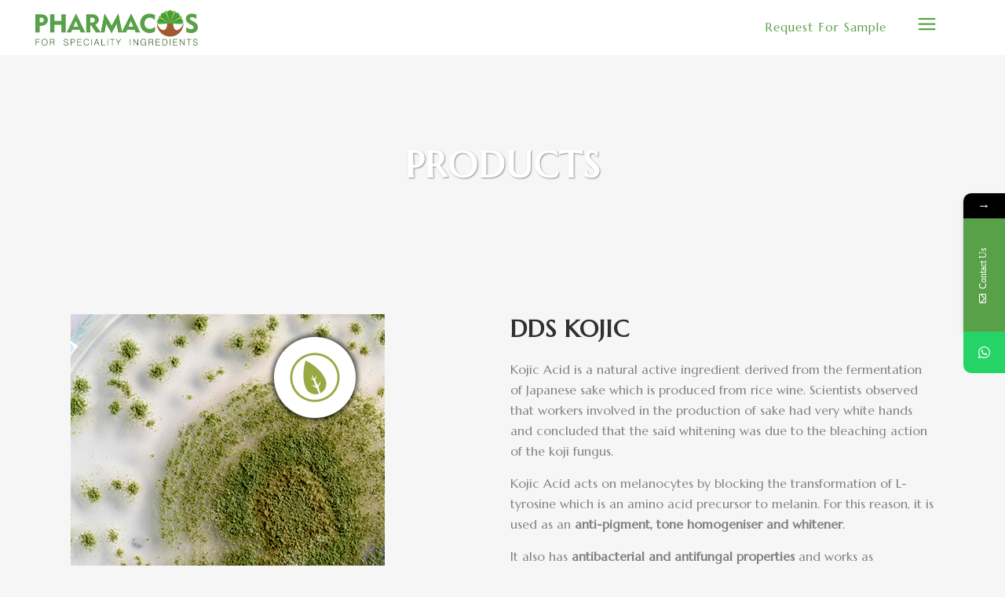

--- FILE ---
content_type: text/html; charset=UTF-8
request_url: https://pharmacos.in/product/dds-kojic/
body_size: 22101
content:

<!DOCTYPE html>
<html lang="en-US">
<head>
	<meta charset="UTF-8" />
	
				<meta name="viewport" content="width=device-width,initial-scale=1,user-scalable=no">
		
            
            
	<link rel="profile" href="http://gmpg.org/xfn/11" />
	<link rel="pingback" href="https://pharmacos.in/xmlrpc.php" />

	<title>Pharmacos | Products</title>
			<style>								
					form#stickyelements-form input::-moz-placeholder{
						color: #4F4F4F;
					} 
					form#stickyelements-form input::-ms-input-placeholder{
						color: #4F4F4F					} 
					form#stickyelements-form input::-webkit-input-placeholder{
						color: #4F4F4F					}
					form#stickyelements-form input::placeholder{
						color: #4F4F4F					}
					form#stickyelements-form textarea::placeholder {
						color: #4F4F4F					}
					form#stickyelements-form textarea::-moz-placeholder {
						color: #4F4F4F					}
			</style>	
			<meta name='robots' content='max-image-preview:large' />
<link rel='dns-prefetch' href='//maps.googleapis.com' />
<link rel='dns-prefetch' href='//fonts.googleapis.com' />
<link rel="alternate" type="application/rss+xml" title="Pharmacos &raquo; Feed" href="https://pharmacos.in/feed/" />
<link rel="alternate" type="application/rss+xml" title="Pharmacos &raquo; Comments Feed" href="https://pharmacos.in/comments/feed/" />
<link rel="alternate" type="application/rss+xml" title="Pharmacos &raquo; DDS Kojic Comments Feed" href="https://pharmacos.in/product/dds-kojic/feed/" />
<link rel="alternate" title="oEmbed (JSON)" type="application/json+oembed" href="https://pharmacos.in/wp-json/oembed/1.0/embed?url=https%3A%2F%2Fpharmacos.in%2Fproduct%2Fdds-kojic%2F" />
<link rel="alternate" title="oEmbed (XML)" type="text/xml+oembed" href="https://pharmacos.in/wp-json/oembed/1.0/embed?url=https%3A%2F%2Fpharmacos.in%2Fproduct%2Fdds-kojic%2F&#038;format=xml" />
<style id='wp-img-auto-sizes-contain-inline-css' type='text/css'>
img:is([sizes=auto i],[sizes^="auto," i]){contain-intrinsic-size:3000px 1500px}
/*# sourceURL=wp-img-auto-sizes-contain-inline-css */
</style>
<link rel='stylesheet' id='animate-css' href='https://pharmacos.in/wp-content/plugins/qi-blocks/assets/css/plugins/animate/animate.min.css?ver=6.9' type='text/css' media='all' />
<link rel='stylesheet' id='layerslider-css' href='https://pharmacos.in/wp-content/plugins/LayerSlider/assets/static/layerslider/css/layerslider.css?ver=7.7.8' type='text/css' media='all' />
<style id='wp-emoji-styles-inline-css' type='text/css'>

	img.wp-smiley, img.emoji {
		display: inline !important;
		border: none !important;
		box-shadow: none !important;
		height: 1em !important;
		width: 1em !important;
		margin: 0 0.07em !important;
		vertical-align: -0.1em !important;
		background: none !important;
		padding: 0 !important;
	}
/*# sourceURL=wp-emoji-styles-inline-css */
</style>
<style id='wp-block-library-inline-css' type='text/css'>
:root{--wp-block-synced-color:#7a00df;--wp-block-synced-color--rgb:122,0,223;--wp-bound-block-color:var(--wp-block-synced-color);--wp-editor-canvas-background:#ddd;--wp-admin-theme-color:#007cba;--wp-admin-theme-color--rgb:0,124,186;--wp-admin-theme-color-darker-10:#006ba1;--wp-admin-theme-color-darker-10--rgb:0,107,160.5;--wp-admin-theme-color-darker-20:#005a87;--wp-admin-theme-color-darker-20--rgb:0,90,135;--wp-admin-border-width-focus:2px}@media (min-resolution:192dpi){:root{--wp-admin-border-width-focus:1.5px}}.wp-element-button{cursor:pointer}:root .has-very-light-gray-background-color{background-color:#eee}:root .has-very-dark-gray-background-color{background-color:#313131}:root .has-very-light-gray-color{color:#eee}:root .has-very-dark-gray-color{color:#313131}:root .has-vivid-green-cyan-to-vivid-cyan-blue-gradient-background{background:linear-gradient(135deg,#00d084,#0693e3)}:root .has-purple-crush-gradient-background{background:linear-gradient(135deg,#34e2e4,#4721fb 50%,#ab1dfe)}:root .has-hazy-dawn-gradient-background{background:linear-gradient(135deg,#faaca8,#dad0ec)}:root .has-subdued-olive-gradient-background{background:linear-gradient(135deg,#fafae1,#67a671)}:root .has-atomic-cream-gradient-background{background:linear-gradient(135deg,#fdd79a,#004a59)}:root .has-nightshade-gradient-background{background:linear-gradient(135deg,#330968,#31cdcf)}:root .has-midnight-gradient-background{background:linear-gradient(135deg,#020381,#2874fc)}:root{--wp--preset--font-size--normal:16px;--wp--preset--font-size--huge:42px}.has-regular-font-size{font-size:1em}.has-larger-font-size{font-size:2.625em}.has-normal-font-size{font-size:var(--wp--preset--font-size--normal)}.has-huge-font-size{font-size:var(--wp--preset--font-size--huge)}.has-text-align-center{text-align:center}.has-text-align-left{text-align:left}.has-text-align-right{text-align:right}.has-fit-text{white-space:nowrap!important}#end-resizable-editor-section{display:none}.aligncenter{clear:both}.items-justified-left{justify-content:flex-start}.items-justified-center{justify-content:center}.items-justified-right{justify-content:flex-end}.items-justified-space-between{justify-content:space-between}.screen-reader-text{border:0;clip-path:inset(50%);height:1px;margin:-1px;overflow:hidden;padding:0;position:absolute;width:1px;word-wrap:normal!important}.screen-reader-text:focus{background-color:#ddd;clip-path:none;color:#444;display:block;font-size:1em;height:auto;left:5px;line-height:normal;padding:15px 23px 14px;text-decoration:none;top:5px;width:auto;z-index:100000}html :where(.has-border-color){border-style:solid}html :where([style*=border-top-color]){border-top-style:solid}html :where([style*=border-right-color]){border-right-style:solid}html :where([style*=border-bottom-color]){border-bottom-style:solid}html :where([style*=border-left-color]){border-left-style:solid}html :where([style*=border-width]){border-style:solid}html :where([style*=border-top-width]){border-top-style:solid}html :where([style*=border-right-width]){border-right-style:solid}html :where([style*=border-bottom-width]){border-bottom-style:solid}html :where([style*=border-left-width]){border-left-style:solid}html :where(img[class*=wp-image-]){height:auto;max-width:100%}:where(figure){margin:0 0 1em}html :where(.is-position-sticky){--wp-admin--admin-bar--position-offset:var(--wp-admin--admin-bar--height,0px)}@media screen and (max-width:600px){html :where(.is-position-sticky){--wp-admin--admin-bar--position-offset:0px}}

/*# sourceURL=wp-block-library-inline-css */
</style><style id='global-styles-inline-css' type='text/css'>
:root{--wp--preset--aspect-ratio--square: 1;--wp--preset--aspect-ratio--4-3: 4/3;--wp--preset--aspect-ratio--3-4: 3/4;--wp--preset--aspect-ratio--3-2: 3/2;--wp--preset--aspect-ratio--2-3: 2/3;--wp--preset--aspect-ratio--16-9: 16/9;--wp--preset--aspect-ratio--9-16: 9/16;--wp--preset--color--black: #000000;--wp--preset--color--cyan-bluish-gray: #abb8c3;--wp--preset--color--white: #ffffff;--wp--preset--color--pale-pink: #f78da7;--wp--preset--color--vivid-red: #cf2e2e;--wp--preset--color--luminous-vivid-orange: #ff6900;--wp--preset--color--luminous-vivid-amber: #fcb900;--wp--preset--color--light-green-cyan: #7bdcb5;--wp--preset--color--vivid-green-cyan: #00d084;--wp--preset--color--pale-cyan-blue: #8ed1fc;--wp--preset--color--vivid-cyan-blue: #0693e3;--wp--preset--color--vivid-purple: #9b51e0;--wp--preset--gradient--vivid-cyan-blue-to-vivid-purple: linear-gradient(135deg,rgb(6,147,227) 0%,rgb(155,81,224) 100%);--wp--preset--gradient--light-green-cyan-to-vivid-green-cyan: linear-gradient(135deg,rgb(122,220,180) 0%,rgb(0,208,130) 100%);--wp--preset--gradient--luminous-vivid-amber-to-luminous-vivid-orange: linear-gradient(135deg,rgb(252,185,0) 0%,rgb(255,105,0) 100%);--wp--preset--gradient--luminous-vivid-orange-to-vivid-red: linear-gradient(135deg,rgb(255,105,0) 0%,rgb(207,46,46) 100%);--wp--preset--gradient--very-light-gray-to-cyan-bluish-gray: linear-gradient(135deg,rgb(238,238,238) 0%,rgb(169,184,195) 100%);--wp--preset--gradient--cool-to-warm-spectrum: linear-gradient(135deg,rgb(74,234,220) 0%,rgb(151,120,209) 20%,rgb(207,42,186) 40%,rgb(238,44,130) 60%,rgb(251,105,98) 80%,rgb(254,248,76) 100%);--wp--preset--gradient--blush-light-purple: linear-gradient(135deg,rgb(255,206,236) 0%,rgb(152,150,240) 100%);--wp--preset--gradient--blush-bordeaux: linear-gradient(135deg,rgb(254,205,165) 0%,rgb(254,45,45) 50%,rgb(107,0,62) 100%);--wp--preset--gradient--luminous-dusk: linear-gradient(135deg,rgb(255,203,112) 0%,rgb(199,81,192) 50%,rgb(65,88,208) 100%);--wp--preset--gradient--pale-ocean: linear-gradient(135deg,rgb(255,245,203) 0%,rgb(182,227,212) 50%,rgb(51,167,181) 100%);--wp--preset--gradient--electric-grass: linear-gradient(135deg,rgb(202,248,128) 0%,rgb(113,206,126) 100%);--wp--preset--gradient--midnight: linear-gradient(135deg,rgb(2,3,129) 0%,rgb(40,116,252) 100%);--wp--preset--font-size--small: 13px;--wp--preset--font-size--medium: 20px;--wp--preset--font-size--large: 36px;--wp--preset--font-size--x-large: 42px;--wp--preset--spacing--20: 0.44rem;--wp--preset--spacing--30: 0.67rem;--wp--preset--spacing--40: 1rem;--wp--preset--spacing--50: 1.5rem;--wp--preset--spacing--60: 2.25rem;--wp--preset--spacing--70: 3.38rem;--wp--preset--spacing--80: 5.06rem;--wp--preset--shadow--natural: 6px 6px 9px rgba(0, 0, 0, 0.2);--wp--preset--shadow--deep: 12px 12px 50px rgba(0, 0, 0, 0.4);--wp--preset--shadow--sharp: 6px 6px 0px rgba(0, 0, 0, 0.2);--wp--preset--shadow--outlined: 6px 6px 0px -3px rgb(255, 255, 255), 6px 6px rgb(0, 0, 0);--wp--preset--shadow--crisp: 6px 6px 0px rgb(0, 0, 0);}:where(.is-layout-flex){gap: 0.5em;}:where(.is-layout-grid){gap: 0.5em;}body .is-layout-flex{display: flex;}.is-layout-flex{flex-wrap: wrap;align-items: center;}.is-layout-flex > :is(*, div){margin: 0;}body .is-layout-grid{display: grid;}.is-layout-grid > :is(*, div){margin: 0;}:where(.wp-block-columns.is-layout-flex){gap: 2em;}:where(.wp-block-columns.is-layout-grid){gap: 2em;}:where(.wp-block-post-template.is-layout-flex){gap: 1.25em;}:where(.wp-block-post-template.is-layout-grid){gap: 1.25em;}.has-black-color{color: var(--wp--preset--color--black) !important;}.has-cyan-bluish-gray-color{color: var(--wp--preset--color--cyan-bluish-gray) !important;}.has-white-color{color: var(--wp--preset--color--white) !important;}.has-pale-pink-color{color: var(--wp--preset--color--pale-pink) !important;}.has-vivid-red-color{color: var(--wp--preset--color--vivid-red) !important;}.has-luminous-vivid-orange-color{color: var(--wp--preset--color--luminous-vivid-orange) !important;}.has-luminous-vivid-amber-color{color: var(--wp--preset--color--luminous-vivid-amber) !important;}.has-light-green-cyan-color{color: var(--wp--preset--color--light-green-cyan) !important;}.has-vivid-green-cyan-color{color: var(--wp--preset--color--vivid-green-cyan) !important;}.has-pale-cyan-blue-color{color: var(--wp--preset--color--pale-cyan-blue) !important;}.has-vivid-cyan-blue-color{color: var(--wp--preset--color--vivid-cyan-blue) !important;}.has-vivid-purple-color{color: var(--wp--preset--color--vivid-purple) !important;}.has-black-background-color{background-color: var(--wp--preset--color--black) !important;}.has-cyan-bluish-gray-background-color{background-color: var(--wp--preset--color--cyan-bluish-gray) !important;}.has-white-background-color{background-color: var(--wp--preset--color--white) !important;}.has-pale-pink-background-color{background-color: var(--wp--preset--color--pale-pink) !important;}.has-vivid-red-background-color{background-color: var(--wp--preset--color--vivid-red) !important;}.has-luminous-vivid-orange-background-color{background-color: var(--wp--preset--color--luminous-vivid-orange) !important;}.has-luminous-vivid-amber-background-color{background-color: var(--wp--preset--color--luminous-vivid-amber) !important;}.has-light-green-cyan-background-color{background-color: var(--wp--preset--color--light-green-cyan) !important;}.has-vivid-green-cyan-background-color{background-color: var(--wp--preset--color--vivid-green-cyan) !important;}.has-pale-cyan-blue-background-color{background-color: var(--wp--preset--color--pale-cyan-blue) !important;}.has-vivid-cyan-blue-background-color{background-color: var(--wp--preset--color--vivid-cyan-blue) !important;}.has-vivid-purple-background-color{background-color: var(--wp--preset--color--vivid-purple) !important;}.has-black-border-color{border-color: var(--wp--preset--color--black) !important;}.has-cyan-bluish-gray-border-color{border-color: var(--wp--preset--color--cyan-bluish-gray) !important;}.has-white-border-color{border-color: var(--wp--preset--color--white) !important;}.has-pale-pink-border-color{border-color: var(--wp--preset--color--pale-pink) !important;}.has-vivid-red-border-color{border-color: var(--wp--preset--color--vivid-red) !important;}.has-luminous-vivid-orange-border-color{border-color: var(--wp--preset--color--luminous-vivid-orange) !important;}.has-luminous-vivid-amber-border-color{border-color: var(--wp--preset--color--luminous-vivid-amber) !important;}.has-light-green-cyan-border-color{border-color: var(--wp--preset--color--light-green-cyan) !important;}.has-vivid-green-cyan-border-color{border-color: var(--wp--preset--color--vivid-green-cyan) !important;}.has-pale-cyan-blue-border-color{border-color: var(--wp--preset--color--pale-cyan-blue) !important;}.has-vivid-cyan-blue-border-color{border-color: var(--wp--preset--color--vivid-cyan-blue) !important;}.has-vivid-purple-border-color{border-color: var(--wp--preset--color--vivid-purple) !important;}.has-vivid-cyan-blue-to-vivid-purple-gradient-background{background: var(--wp--preset--gradient--vivid-cyan-blue-to-vivid-purple) !important;}.has-light-green-cyan-to-vivid-green-cyan-gradient-background{background: var(--wp--preset--gradient--light-green-cyan-to-vivid-green-cyan) !important;}.has-luminous-vivid-amber-to-luminous-vivid-orange-gradient-background{background: var(--wp--preset--gradient--luminous-vivid-amber-to-luminous-vivid-orange) !important;}.has-luminous-vivid-orange-to-vivid-red-gradient-background{background: var(--wp--preset--gradient--luminous-vivid-orange-to-vivid-red) !important;}.has-very-light-gray-to-cyan-bluish-gray-gradient-background{background: var(--wp--preset--gradient--very-light-gray-to-cyan-bluish-gray) !important;}.has-cool-to-warm-spectrum-gradient-background{background: var(--wp--preset--gradient--cool-to-warm-spectrum) !important;}.has-blush-light-purple-gradient-background{background: var(--wp--preset--gradient--blush-light-purple) !important;}.has-blush-bordeaux-gradient-background{background: var(--wp--preset--gradient--blush-bordeaux) !important;}.has-luminous-dusk-gradient-background{background: var(--wp--preset--gradient--luminous-dusk) !important;}.has-pale-ocean-gradient-background{background: var(--wp--preset--gradient--pale-ocean) !important;}.has-electric-grass-gradient-background{background: var(--wp--preset--gradient--electric-grass) !important;}.has-midnight-gradient-background{background: var(--wp--preset--gradient--midnight) !important;}.has-small-font-size{font-size: var(--wp--preset--font-size--small) !important;}.has-medium-font-size{font-size: var(--wp--preset--font-size--medium) !important;}.has-large-font-size{font-size: var(--wp--preset--font-size--large) !important;}.has-x-large-font-size{font-size: var(--wp--preset--font-size--x-large) !important;}
/*# sourceURL=global-styles-inline-css */
</style>

<style id='classic-theme-styles-inline-css' type='text/css'>
/*! This file is auto-generated */
.wp-block-button__link{color:#fff;background-color:#32373c;border-radius:9999px;box-shadow:none;text-decoration:none;padding:calc(.667em + 2px) calc(1.333em + 2px);font-size:1.125em}.wp-block-file__button{background:#32373c;color:#fff;text-decoration:none}
/*# sourceURL=/wp-includes/css/classic-themes.min.css */
</style>
<link rel='stylesheet' id='contact-form-7-css' href='https://pharmacos.in/wp-content/plugins/contact-form-7/includes/css/styles.css?ver=5.7.7' type='text/css' media='all' />
<link rel='stylesheet' id='qi-blocks-grid-css' href='https://pharmacos.in/wp-content/plugins/qi-blocks/assets/dist/grid.css?ver=6.9' type='text/css' media='all' />
<link rel='stylesheet' id='qi-blocks-main-css' href='https://pharmacos.in/wp-content/plugins/qi-blocks/assets/dist/main.css?ver=6.9' type='text/css' media='all' />
<style id='woocommerce-inline-inline-css' type='text/css'>
.woocommerce form .form-row .required { visibility: visible; }
/*# sourceURL=woocommerce-inline-inline-css */
</style>
<link rel='stylesheet' id='mediaelement-css' href='https://pharmacos.in/wp-includes/js/mediaelement/mediaelementplayer-legacy.min.css?ver=4.2.17' type='text/css' media='all' />
<link rel='stylesheet' id='wp-mediaelement-css' href='https://pharmacos.in/wp-includes/js/mediaelement/wp-mediaelement.min.css?ver=6.9' type='text/css' media='all' />
<link rel='stylesheet' id='bridge-default-style-css' href='https://pharmacos.in/wp-content/themes/bridge/style.css?ver=6.9' type='text/css' media='all' />
<link rel='stylesheet' id='bridge-qode-font_awesome-css' href='https://pharmacos.in/wp-content/themes/bridge/css/font-awesome/css/font-awesome.min.css?ver=6.9' type='text/css' media='all' />
<link rel='stylesheet' id='bridge-qode-font_elegant-css' href='https://pharmacos.in/wp-content/themes/bridge/css/elegant-icons/style.min.css?ver=6.9' type='text/css' media='all' />
<link rel='stylesheet' id='bridge-qode-linea_icons-css' href='https://pharmacos.in/wp-content/themes/bridge/css/linea-icons/style.css?ver=6.9' type='text/css' media='all' />
<link rel='stylesheet' id='bridge-qode-dripicons-css' href='https://pharmacos.in/wp-content/themes/bridge/css/dripicons/dripicons.css?ver=6.9' type='text/css' media='all' />
<link rel='stylesheet' id='bridge-qode-kiko-css' href='https://pharmacos.in/wp-content/themes/bridge/css/kiko/kiko-all.css?ver=6.9' type='text/css' media='all' />
<link rel='stylesheet' id='bridge-qode-font_awesome_5-css' href='https://pharmacos.in/wp-content/themes/bridge/css/font-awesome-5/css/font-awesome-5.min.css?ver=6.9' type='text/css' media='all' />
<link rel='stylesheet' id='bridge-stylesheet-css' href='https://pharmacos.in/wp-content/themes/bridge/css/stylesheet.min.css?ver=6.9' type='text/css' media='all' />
<link rel='stylesheet' id='bridge-woocommerce-css' href='https://pharmacos.in/wp-content/themes/bridge/css/woocommerce.min.css?ver=6.9' type='text/css' media='all' />
<link rel='stylesheet' id='bridge-woocommerce-responsive-css' href='https://pharmacos.in/wp-content/themes/bridge/css/woocommerce_responsive.min.css?ver=6.9' type='text/css' media='all' />
<link rel='stylesheet' id='bridge-print-css' href='https://pharmacos.in/wp-content/themes/bridge/css/print.css?ver=6.9' type='text/css' media='all' />
<link rel='stylesheet' id='bridge-style-dynamic-css' href='https://pharmacos.in/wp-content/themes/bridge/css/style_dynamic.css?ver=1718707983' type='text/css' media='all' />
<link rel='stylesheet' id='bridge-responsive-css' href='https://pharmacos.in/wp-content/themes/bridge/css/responsive.min.css?ver=6.9' type='text/css' media='all' />
<link rel='stylesheet' id='bridge-style-dynamic-responsive-css' href='https://pharmacos.in/wp-content/themes/bridge/css/style_dynamic_responsive.css?ver=1718707983' type='text/css' media='all' />
<style id='bridge-style-dynamic-responsive-inline-css' type='text/css'>
footer .column1 {
position: relative;
top: -18px;
}

.vc_custom_1685340058014, .vc_custom_1685520494604, .vc_custom_1685376485285 , .vc_custom_1685946356373,.vc_custom_1685972930520, .vc_custom_1686032388971,vc_custom_1686032388971, .vc_custom_1689148779919{
    border: #58a148 dashed 3px;
    border-radius: 20px !important;
    padding: 15px;
    margin: 15px 0 !important;
}
ul {     list-style: disc;
    padding: 0 0 0 18px; }
.iconblock .q_icon_with_title.custom_icon_image .icon_holder img {
    height: 70px;
    width: auto;
    margin-right: 10px;
}
.q_icon_with_title .icon_text_inner {
    padding: 0 0 10px;
}

.iconblock .qbutton {
    display: table-caption;
    width: 100%;
} 
.iconblock .icon_text_inner p{  font-size: 13px;  }
 iconblock .icon_text_holder { text-align: left; }
.newproduct .image_with_text img {     margin: 0; }
.newproduct .image_with_text h3 {     margin: 0;
    padding: 20px;
    background-color: #62656a;
    text-align: center;
    color: #FFFFFF;
    font-weight: 100; }
.property-characteristics .wpb_wrapper h3 {  margin-bottom: 15px; }
.property-characteristics {
    margin-bottom: 20px;
    display: block;
    padding-bottom: 30px;
}
.property-characteristics-border {     padding: 20px 25px 20px 30px;
    background-color: #e4e4e4;
border-radius: 5px;
     }
.property-characteristics-border p {
    font-size: 14px;
    margin-top: 16px;
}

.iconblock .q_icon_with_title.custom_icon_image {
    padding: 10px 10px 15px 10px;
    background-color: #e4e4e4;
    margin-bottom: 15px;
    border-radius: 50px;
}
.iconblock .q_icon_with_title .icon_text_inner {
    padding: 0 0 10px;
    text-align: left;
}
.title_subtitle_holder_inner h1, .subtitle{ color: #FFFFFF !important; }
input.wpcf7-form-control.wpcf7-date, input.wpcf7-form-control.wpcf7-number, input.wpcf7-form-control.wpcf7-quiz, input.wpcf7-form-control.wpcf7-text, select.wpcf7-form-control.wpcf7-select, textarea.wpcf7-form-control.wpcf7-textarea {
  border: #e4e4e4 solid 1px;
  margin-bottom: 10px;
  border-radius: 5px;
}
.three_columns > .column2 > .column_inner {
  padding: 0 5px 0 100px;
}
.sticky .header_bottom #menu-top_menu-1 #nav-menu-item-15835 a{
   margin-top: 9px;
}
.lab_capabilities .image_with_text h5 {
  text-align: center;
  padding: 10px 0;
  background-color: #3fab45;
  color: #FFF;
  border-bottom-left-radius: 5px;
  border-bottom-right-radius: 5px;
}
.header_bottom #menu-top_menu-1 #nav-menu-item-15835 a {
    line-height: 25px !important;
    border: #58a148 solid 2px;
    border-radius: 5px;
    padding: 5px 10px;
    margin-top: 14px;}

.container aside {
  padding: 60px 0;
}
.blog_holder{ padding: 60px 0; }

.latest_post_holder.boxes .boxes_image a img {
  height: 200px;
}
nav.main_menu ul li:first-child a { font-size: 15px; text-transform: capitalize; font-weight: 400; }
h5.latest_post_title.entry_title {
    height: 50px;
    overflow: hidden;
}
.boxed .section .section_inner, .grid_section .section_inner { width: 1300px; }
.carousel-inner .q_slide_subtitle, .carousel-inner h2 {
    font-weight: 600;
    color: #fff;
    text-align: center;
    padding: 0;
    text-shadow: 1px 2px 2px #181818 !important;
}
.q_icon_with_title h3.icon_title {
    margin-bottom: 15px;
}
.products_page .top-product-section{display: none;   }
.products_page  h5{ 
    margin: 10px 0 20px 0;
    background-color: #ffffff;
    padding: 10px 15px;
    box-shadow: #e4e4e4 0px 1px 0px;
    border-radius: 5px;
}
.products_page ul.products li.product, .products_page ul.products li.product a.product-category.product-info { padding: 0; background-color: transparent;  }
.products_page ul.products li.product a.product-category.product-info h6{ 
text-transform: capitalize;
    text-align: left;
    padding: 0 10px;
    font-size: 15px;
    font-weight: 500;
    margin: 0;
 }
.testimonial_block strong {
    font-weight: 300;
    margin: 15px 0 5px 0;
    display: inline-block;
    border-bottom: #e4e4e4 solid 1px;
    padding-bottom: 10px;
}
.testimonial_block .image_with_text img {
    border-radius: 6px;
    box-shadow: #e4e4e4 1px 3px 5px;
}
.testimonial_block span.qode_icon_shortcode.q_font_awsome_icon.fa-lg {
    font-size: 14px;
    margin-right: 4px;
}

nav.main_menu>ul>li>a{ font-size: 35px; color: #58a148 !important; }
.side_menu_button_wrapper {
  display: none;
}
.wdm-enquiry-action-btns{     border-bottom: none !important; }
.product_meta{ display: none; }
.qode-single-product-summary .q_accordion_holder{ display: none; }
.q_logo a { height: 45px !important; }
.ui-dialog .ui-dialog-titlebar {
    background-color: #58a148 !important;
}
.exhibition h2.wpb_heading.wpb_singleimage_heading {
    font-size: 18px;
    height: 50px;
}
.contact-bottom{ display: none; }
.contact_detail { padding: 58px 0; }
.contact.pe-show-enq-modal.wpi-button.single_add_to_cart_button.button.alt {
  margin-top: 20px;
  height: 40px;
  line-height: 38px;
  text-align: center;
  width: 100%;
  border: #e4e4e4 solid 1px;
}
.woocommerce-product-details__short-description p { margin-bottom: 15px; }
.text-center{ text-align: center; }
.testimonials .testimonial_text_inner p.testimonial_author {
    font-size: 16px; display: inline-grid;     line-height: 25px; text-transform : uppercase; font-weight: 800;
}
.testimonials .testimonial_text_inner p.testimonial_author span.author_company {
    text-transform: capitalize;     font-size: 14px;  font-weight: 500;
}
.woocommerce ul.products li.product .image-wrapper img { margin: 0 !important; width: 100%; }
.woocommerce ul.products li.product:hover .image-wrapper img:hover { margin: 0; width: 100%; }
.woocommerce ul.products li.product h6 { font-weight: 600; padding: 0px 0 10px 0px; font-size: 16px; }
.contact.pe-show-enq-modal.wpi-button.single_add_to_cart_button.button.alt {
  height: 50px;
  line-height: 48px;
  border: #58a148 solid 2px;
}

.lab_capabilities .image_with_text h5 {
    text-align: center;
    padding: 10px 0;
}
.lab_capabilities .image_with_text { border: #ffffff solid 1px; box-shadow: #e4e4e4 0px 2px 2px; }
.lab_capabilities .image_with_text:hover { border: #ffffff solid 1px; box-shadow: #e4e4e4 0px 2px 15px;
    cursor: pointer; }
.lab_capabilities .image_with_text img {
    display: block;
    margin: 0 0 0px;
width: 100%;
}

.lab_capabilities .image_with_text .separator.transparent { display: none; }
.drop_down .second .inner ul.right li a, .drop_down .second .inner ul.right li h5 {
    text-align: left;
    font-size: 13px;
    font-weight: 500;
    padding: 15px 10px;
}
.breadcrumbs .breadcrumbs_inner {
    font-size: 18px;
        font-weight: 600;
    text-shadow: none !important;
}


@media (min-width:801px)  { 
      .columns-4 ul.products li.product{ width: 23.25% !important; }
 }
@media (min-width:1025px) { 
      .columns-4 ul.products li.product{ width: 23.25% !important; }
 }
@media (min-width:1281px) { 
      .columns-4 ul.products li.product{ width: 23.25% !important; }
 }
.content-image
{
box-shadow:10px 10px 5px gray;
}
.icon_text_holder
{
text-align:justify;
}
.ls-gui-element.ls-nav-prev, .ls-gui-element.ls-nav-next { display: block !important; z-index: 99999; }













/*# sourceURL=bridge-style-dynamic-responsive-inline-css */
</style>
<link rel='stylesheet' id='js_composer_front-css' href='https://pharmacos.in/wp-content/plugins/js_composer/assets/css/js_composer.min.css?ver=6.13.0' type='text/css' media='all' />
<link rel='stylesheet' id='bridge-style-handle-google-fonts-css' href='https://fonts.googleapis.com/css?family=Raleway%3A100%2C200%2C300%2C400%2C500%2C600%2C700%2C800%2C900%2C100italic%2C300italic%2C400italic%2C700italic%7CMarcellus%3A100%2C200%2C300%2C400%2C500%2C600%2C700%2C800%2C900%2C100italic%2C300italic%2C400italic%2C700italic&#038;subset=latin%2Clatin-ext&#038;ver=1.0.0' type='text/css' media='all' />
<link rel='stylesheet' id='bridge-core-dashboard-style-css' href='https://pharmacos.in/wp-content/plugins/bridge-core/modules/core-dashboard/assets/css/core-dashboard.min.css?ver=6.9' type='text/css' media='all' />
<link rel='stylesheet' id='font-awesome-css-css' href='https://pharmacos.in/wp-content/plugins/mystickyelements/css/font-awesome.min.css?ver=2.1.2' type='text/css' media='all' />
<link rel='stylesheet' id='mystickyelements-front-css-css' href='https://pharmacos.in/wp-content/plugins/mystickyelements/css/mystickyelements-front.min.css?ver=2.1.2' type='text/css' media='all' />
<link rel='stylesheet' id='intl-tel-input-css' href='https://pharmacos.in/wp-content/plugins/mystickyelements/intl-tel-input-src/build/css/intlTelInput.css?ver=2.1.2' type='text/css' media='all' />
<script type="text/javascript" src="https://pharmacos.in/wp-includes/js/jquery/jquery.min.js?ver=3.7.1" id="jquery-core-js"></script>
<script type="text/javascript" src="https://pharmacos.in/wp-includes/js/jquery/jquery-migrate.min.js?ver=3.4.1" id="jquery-migrate-js"></script>
<script type="text/javascript" id="layerslider-utils-js-extra">
/* <![CDATA[ */
var LS_Meta = {"v":"7.7.8","fixGSAP":"1"};
//# sourceURL=layerslider-utils-js-extra
/* ]]> */
</script>
<script type="text/javascript" src="https://pharmacos.in/wp-content/plugins/LayerSlider/assets/static/layerslider/js/layerslider.utils.js?ver=7.7.8" id="layerslider-utils-js"></script>
<script type="text/javascript" src="https://pharmacos.in/wp-content/plugins/LayerSlider/assets/static/layerslider/js/layerslider.kreaturamedia.jquery.js?ver=7.7.8" id="layerslider-js"></script>
<script type="text/javascript" src="https://pharmacos.in/wp-content/plugins/LayerSlider/assets/static/layerslider/js/layerslider.transitions.js?ver=7.7.8" id="layerslider-transitions-js"></script>
<script type="text/javascript" src="https://pharmacos.in/wp-content/plugins/woocommerce/assets/js/jquery-blockui/jquery.blockUI.min.js?ver=2.7.0-wc.7.8.1" id="jquery-blockui-js"></script>
<script type="text/javascript" id="wc-add-to-cart-js-extra">
/* <![CDATA[ */
var wc_add_to_cart_params = {"ajax_url":"/wp-admin/admin-ajax.php","wc_ajax_url":"/?wc-ajax=%%endpoint%%","i18n_view_cart":"View cart","cart_url":"https://pharmacos.in","is_cart":"","cart_redirect_after_add":"no"};
//# sourceURL=wc-add-to-cart-js-extra
/* ]]> */
</script>
<script type="text/javascript" src="https://pharmacos.in/wp-content/plugins/woocommerce/assets/js/frontend/add-to-cart.min.js?ver=7.8.1" id="wc-add-to-cart-js"></script>
<script type="text/javascript" src="https://pharmacos.in/wp-content/plugins/js_composer/assets/js/vendors/woocommerce-add-to-cart.js?ver=6.13.0" id="vc_woocommerce-add-to-cart-js-js"></script>
<meta name="generator" content="Powered by LayerSlider 7.7.8 - Build Heros, Sliders, and Popups. Create Animations and Beautiful, Rich Web Content as Easy as Never Before on WordPress." />
<!-- LayerSlider updates and docs at: https://layerslider.com -->
<link rel="https://api.w.org/" href="https://pharmacos.in/wp-json/" /><link rel="alternate" title="JSON" type="application/json" href="https://pharmacos.in/wp-json/wp/v2/product/15541" /><link rel="EditURI" type="application/rsd+xml" title="RSD" href="https://pharmacos.in/xmlrpc.php?rsd" />
<meta name="generator" content="WordPress 6.9" />
<meta name="generator" content="WooCommerce 7.8.1" />
<link rel="canonical" href="https://pharmacos.in/product/dds-kojic/" />
<link rel='shortlink' href='https://pharmacos.in/?p=15541' />
	<noscript><style>.woocommerce-product-gallery{ opacity: 1 !important; }</style></noscript>
	<meta name="generator" content="Powered by WPBakery Page Builder - drag and drop page builder for WordPress."/>
<!-- Google Tag Manager -->
<script>(function(w,d,s,l,i){w[l]=w[l]||[];w[l].push({'gtm.start':
new Date().getTime(),event:'gtm.js'});var f=d.getElementsByTagName(s)[0],
j=d.createElement(s),dl=l!='dataLayer'?'&l='+l:'';j.async=true;j.src=
'https://www.googletagmanager.com/gtm.js?id='+i+dl;f.parentNode.insertBefore(j,f);
})(window,document,'script','dataLayer','GTM-5H8MJ9FZ');</script>
<!-- End Google Tag Manager --><link rel="icon" href="https://pharmacos.in/wp-content/uploads/2023/05/cropped-WhatsApp-Image-2023-05-17-at-4.14.01-PM-150x150-1-32x32.jpeg" sizes="32x32" />
<link rel="icon" href="https://pharmacos.in/wp-content/uploads/2023/05/cropped-WhatsApp-Image-2023-05-17-at-4.14.01-PM-150x150-1-192x192.jpeg" sizes="192x192" />
<link rel="apple-touch-icon" href="https://pharmacos.in/wp-content/uploads/2023/05/cropped-WhatsApp-Image-2023-05-17-at-4.14.01-PM-150x150-1-180x180.jpeg" />
<meta name="msapplication-TileImage" content="https://pharmacos.in/wp-content/uploads/2023/05/cropped-WhatsApp-Image-2023-05-17-at-4.14.01-PM-150x150-1-270x270.jpeg" />
<noscript><style> .wpb_animate_when_almost_visible { opacity: 1; }</style></noscript><style id="wpforms-css-vars-root">
				:root {
					--wpforms-field-border-radius: 3px;
--wpforms-field-background-color: #ffffff;
--wpforms-field-border-color: rgba( 0, 0, 0, 0.25 );
--wpforms-field-text-color: rgba( 0, 0, 0, 0.7 );
--wpforms-label-color: rgba( 0, 0, 0, 0.85 );
--wpforms-label-sublabel-color: rgba( 0, 0, 0, 0.55 );
--wpforms-label-error-color: #d63637;
--wpforms-button-border-radius: 3px;
--wpforms-button-background-color: #066aab;
--wpforms-button-text-color: #ffffff;
--wpforms-field-size-input-height: 43px;
--wpforms-field-size-input-spacing: 15px;
--wpforms-field-size-font-size: 16px;
--wpforms-field-size-line-height: 19px;
--wpforms-field-size-padding-h: 14px;
--wpforms-field-size-checkbox-size: 16px;
--wpforms-field-size-sublabel-spacing: 5px;
--wpforms-field-size-icon-size: 1;
--wpforms-label-size-font-size: 16px;
--wpforms-label-size-line-height: 19px;
--wpforms-label-size-sublabel-font-size: 14px;
--wpforms-label-size-sublabel-line-height: 17px;
--wpforms-button-size-font-size: 17px;
--wpforms-button-size-height: 41px;
--wpforms-button-size-padding-h: 15px;
--wpforms-button-size-margin-top: 10px;

				}
			</style><link rel='stylesheet' id='wdm-juery-css-css' href='https://pharmacos.in/wp-content/plugins/product-enquiry-for-woocommerce/assets/public/css/wdm-jquery-ui.css?ver=3.1.6' type='text/css' media='all' />
</head>

<body class="wp-singular product-template-default single single-product postid-15541 wp-theme-bridge theme-bridge bridge-core-3.0.9 qi-blocks-1.2.1 qodef-gutenberg--no-touch woocommerce woocommerce-page woocommerce-no-js qode-page-transition-enabled ajax_fade page_not_loaded  qode_grid_1300 qode_popup_menu_push_text_top columns-4 qode-theme-ver-29.7 qode-theme-bridge wpb-js-composer js-comp-ver-6.13.0 vc_responsive" itemscope itemtype="http://schema.org/WebPage">
<!-- Google Tag Manager (noscript) -->
<noscript><iframe src="https://www.googletagmanager.com/ns.html?id=GTM-5H8MJ9FZ"
height="0" width="0" style="display:none;visibility:hidden"></iframe></noscript>
<!-- End Google Tag Manager (noscript) -->




<div class="wrapper">
	<div class="wrapper_inner">

    
		<!-- Google Analytics start -->
					<script>
				var _gaq = _gaq || [];
				_gaq.push(['_setAccount', 'UA-49621511-1']);
				_gaq.push(['_trackPageview']);

				(function() {
					var ga = document.createElement('script'); ga.type = 'text/javascript'; ga.async = true;
					ga.src = ('https:' == document.location.protocol ? 'https://ssl' : 'http://www') + '.google-analytics.com/ga.js';
					var s = document.getElementsByTagName('script')[0]; s.parentNode.insertBefore(ga, s);
				})();
			</script>
				<!-- Google Analytics end -->

		
	<header class="has_woocommerce_dropdown  scroll_header_top_area dark stick scrolled_not_transparent header_style_on_scroll page_header">
	<div class="header_inner clearfix">
				<div class="header_top_bottom_holder">
			
			<div class="header_bottom clearfix" style=' background-color:rgba(255, 255, 255, 1);' >
											<div class="header_inner_left">
																	<div class="mobile_menu_button">
		<span>
			<i class="qode_icon_font_awesome fa fa-bars " ></i>		</span>
	</div>
								<div class="logo_wrapper" >
	<div class="q_logo">
		<a itemprop="url" href="https://pharmacos.in/" >
             <img itemprop="image" class="normal" src="https://pharmacos.in/wp-content/uploads/2024/06/pharmacos.png" alt="Logo"> 			 <img itemprop="image" class="light" src="https://pharmacos.in/wp-content/uploads/2024/06/pharmacos.png" alt="Logo"/> 			 <img itemprop="image" class="dark" src="https://pharmacos.in/wp-content/uploads/2024/06/pharmacos.png" alt="Logo"/> 			 <img itemprop="image" class="sticky" src="https://pharmacos.in/wp-content/uploads/2024/06/pharmacos.png" alt="Logo"/> 			 <img itemprop="image" class="mobile" src="https://pharmacos.in/wp-content/uploads/2024/06/pharmacos.png" alt="Logo"/> 			 <img itemprop="image" class="popup" src="https://pharmacos.in/wp-content/themes/bridge/img/logo_white.png" alt="Logo"/> 		</a>
	</div>
	</div>															</div>
															<div class="header_inner_right">
									<div class="side_menu_button_wrapper right">
																						<div class="shopping_cart_outer">
			<div class="shopping_cart_inner">
				<div class="shopping_cart_header">
					<a class="header_cart" href="https://pharmacos.in"><span class="header_cart_span">0</span></a>
					<div class="shopping_cart_dropdown">
						<div class="shopping_cart_dropdown_inner">
															<ul class="cart_list product_list_widget">
																			<li>No products in the cart.</li>
																	</ul>
						</div>
			            <a itemprop="url" href="https://pharmacos.in" class="qbutton white view-cart">Cart <i class="fa fa-shopping-cart"></i></a>
						<span class="total">Total:<span><span class="woocommerce-Price-amount amount"><bdi><span class="woocommerce-Price-currencySymbol">&#36;</span>0.00</bdi></span></span></span>
					</div>
				</div>
			</div>
		</div>
											<div class="side_menu_button">
																																	
										</div>
									</div>
								</div>
							
							
							<nav class="main_menu drop_down right">
								<ul id="menu-top_menu" class=""><li id="nav-menu-item-15835" class="menu-item menu-item-type-custom menu-item-object-custom  narrow"><a href="https://pharmacos.in/request/" class=""><i class="menu_icon blank fa"></i><span>Request for sample</span><span class="plus"></span></a></li>
<li id="nav-menu-item-15288" class="menu-item menu-item-type-custom menu-item-object-custom menu-item-has-children  has_sub narrow"><a href="#" class=""><i class="menu_icon icon_menu fa"></i><span> </span><span class="plus"></span></a>
<div class="second"><div class="inner"><ul>
	<li id="nav-menu-item-15282" class="menu-item menu-item-type-post_type menu-item-object-page menu-item-home "><a href="https://pharmacos.in/" class=""><i class="menu_icon blank fa"></i><span>Home</span><span class="plus"></span></a></li>
	<li id="nav-menu-item-15283" class="menu-item menu-item-type-post_type menu-item-object-page "><a href="https://pharmacos.in/about-us/" class=""><i class="menu_icon blank fa"></i><span>About Us</span><span class="plus"></span></a></li>
	<li id="nav-menu-item-15286" class="menu-item menu-item-type-post_type menu-item-object-page "><a href="https://pharmacos.in/lab-capabilities/" class=""><i class="menu_icon blank fa"></i><span>Lab Capabilities</span><span class="plus"></span></a></li>
	<li id="nav-menu-item-15724" class="menu-item menu-item-type-post_type menu-item-object-page "><a href="https://pharmacos.in/product-category/" class=""><i class="menu_icon blank fa"></i><span>Products</span><span class="plus"></span></a></li>
	<li id="nav-menu-item-15285" class="menu-item menu-item-type-post_type menu-item-object-page "><a href="https://pharmacos.in/exhibition/" class=""><i class="menu_icon blank fa"></i><span>Exhibition</span><span class="plus"></span></a></li>
	<li id="nav-menu-item-15946" class="menu-item menu-item-type-taxonomy menu-item-object-category "><a href="https://pharmacos.in/category/blogs/" class=""><i class="menu_icon blank fa"></i><span>Blogs</span><span class="plus"></span></a></li>
	<li id="nav-menu-item-16439" class="menu-item menu-item-type-post_type menu-item-object-page "><a href="https://pharmacos.in/contact-us/" class=""><i class="menu_icon blank fa"></i><span>Contact Us</span><span class="plus"></span></a></li>
</ul></div></div>
</li>
</ul>							</nav>
														<nav class="mobile_menu">
	<ul id="menu-top_menu-1" class=""><li id="mobile-menu-item-15835" class="menu-item menu-item-type-custom menu-item-object-custom "><a href="https://pharmacos.in/request/" class=""><span>Request for sample</span></a><span class="mobile_arrow"><i class="fa fa-angle-right"></i><i class="fa fa-angle-down"></i></span></li>
<li id="mobile-menu-item-15288" class="menu-item menu-item-type-custom menu-item-object-custom menu-item-has-children  has_sub"><a href="#" class=""><span> </span></a><span class="mobile_arrow"><i class="fa fa-angle-right"></i><i class="fa fa-angle-down"></i></span>
<ul class="sub_menu">
	<li id="mobile-menu-item-15282" class="menu-item menu-item-type-post_type menu-item-object-page menu-item-home "><a href="https://pharmacos.in/" class=""><span>Home</span></a><span class="mobile_arrow"><i class="fa fa-angle-right"></i><i class="fa fa-angle-down"></i></span></li>
	<li id="mobile-menu-item-15283" class="menu-item menu-item-type-post_type menu-item-object-page "><a href="https://pharmacos.in/about-us/" class=""><span>About Us</span></a><span class="mobile_arrow"><i class="fa fa-angle-right"></i><i class="fa fa-angle-down"></i></span></li>
	<li id="mobile-menu-item-15286" class="menu-item menu-item-type-post_type menu-item-object-page "><a href="https://pharmacos.in/lab-capabilities/" class=""><span>Lab Capabilities</span></a><span class="mobile_arrow"><i class="fa fa-angle-right"></i><i class="fa fa-angle-down"></i></span></li>
	<li id="mobile-menu-item-15724" class="menu-item menu-item-type-post_type menu-item-object-page "><a href="https://pharmacos.in/product-category/" class=""><span>Products</span></a><span class="mobile_arrow"><i class="fa fa-angle-right"></i><i class="fa fa-angle-down"></i></span></li>
	<li id="mobile-menu-item-15285" class="menu-item menu-item-type-post_type menu-item-object-page "><a href="https://pharmacos.in/exhibition/" class=""><span>Exhibition</span></a><span class="mobile_arrow"><i class="fa fa-angle-right"></i><i class="fa fa-angle-down"></i></span></li>
	<li id="mobile-menu-item-15946" class="menu-item menu-item-type-taxonomy menu-item-object-category "><a href="https://pharmacos.in/category/blogs/" class=""><span>Blogs</span></a><span class="mobile_arrow"><i class="fa fa-angle-right"></i><i class="fa fa-angle-down"></i></span></li>
	<li id="mobile-menu-item-16439" class="menu-item menu-item-type-post_type menu-item-object-page "><a href="https://pharmacos.in/contact-us/" class=""><span>Contact Us</span></a><span class="mobile_arrow"><i class="fa fa-angle-right"></i><i class="fa fa-angle-down"></i></span></li>
</ul>
</li>
</ul></nav>											</div>
			</div>
		</div>

</header>	<a id="back_to_top" href="#">
        <span class="fa-stack">
            <i class="qode_icon_font_awesome fa fa-arrow-up " ></i>        </span>
	</a>
	
	
    
    	
    
    <div class="content ">
            <div class="meta">

            
        <div class="seo_title">  DDS Kojic</div>

        


                        
            <span id="qode_page_id">10</span>
            <div class="body_classes">wp-singular,product-template-default,single,single-product,postid-15541,wp-theme-bridge,theme-bridge,bridge-core-3.0.9,qi-blocks-1.2.1,qodef-gutenberg--no-touch,woocommerce,woocommerce-page,woocommerce-no-js,qode-page-transition-enabled,ajax_fade,page_not_loaded,,qode_grid_1300,qode_popup_menu_push_text_top,columns-4,qode-theme-ver-29.7,qode-theme-bridge,wpb-js-composer js-comp-ver-6.13.0,vc_responsive</div>
        </div>
        <div class="content_inner  ">
    <style type="text/css" id="stylesheet-inline-css-10">   .postid-15541.disabled_footer_top .footer_top_holder, .postid-15541.disabled_footer_bottom .footer_bottom_holder { display: none;}

</style>    	<div class="title_outer animate_title_area title_text_shadow"    data-height="350"style="opacity:0;height:70px;">
		<div class="title title_size_large  position_center  has_fixed_background zoom_out " style="background-size:1980px auto;background-image:url(https://pharmacos.cwms.one/wp-content/uploads/2023/05/26934650_1255-1.jpg);height:350px;">
			<div class="image not_responsive"><img itemprop="image" src="https://pharmacos.cwms.one/wp-content/uploads/2023/05/26934650_1255-1.jpg" alt="&nbsp;" /> </div>
										<div class="title_holder"  style="padding-top:70px;height:280px;">
					<div class="container">
						<div class="container_inner clearfix">
								<div class="title_subtitle_holder" >
                                                                									<div class="title_subtitle_holder_inner">
																										<h1 ><span>Products</span></h1>
																	
																																			</div>
								                                                            </div>
						</div>
					</div>
				</div>
								</div>
			</div>

    				<div class="container">
										<div class="container_inner default_template_holder clearfix" >
	
            <div class="woocommerce-notices-wrapper"></div>
	<div id="product-15541" class="product type-product post-15541 status-publish first instock product_cat-deep-delivery-system has-post-thumbnail shipping-taxable product-type-simple">
	
	<div class="woocommerce-product-gallery woocommerce-product-gallery--with-images woocommerce-product-gallery--columns-4 images" data-columns="4" style="opacity: 0; transition: opacity .25s ease-in-out;">
	<div class="woocommerce-product-gallery__wrapper">
		<div data-thumb="https://pharmacos.in/wp-content/uploads/2023/05/dds-kojic-300x300.jpg" data-thumb-alt="" class="woocommerce-product-gallery__image"><a href="https://pharmacos.in/wp-content/uploads/2023/05/dds-kojic.jpg"><img width="400" height="355" src="https://pharmacos.in/wp-content/uploads/2023/05/dds-kojic.jpg" class="wp-post-image" alt="" title="dds-kojic" data-caption="" data-src="https://pharmacos.in/wp-content/uploads/2023/05/dds-kojic.jpg" data-large_image="https://pharmacos.in/wp-content/uploads/2023/05/dds-kojic.jpg" data-large_image_width="400" data-large_image_height="355" decoding="async" fetchpriority="high" srcset="https://pharmacos.in/wp-content/uploads/2023/05/dds-kojic.jpg 400w, https://pharmacos.in/wp-content/uploads/2023/05/dds-kojic-300x266.jpg 300w" sizes="(max-width: 400px) 100vw, 400px" /></a></div>	</div>
</div>
<div class="qode-single-product-summary">
	<div class="summary entry-summary">
		<div class="clearfix">
			<h1 class="product_title entry-title">DDS Kojic</h1><p class="price"></p>
<div class="woocommerce-product-details__short-description">
	<p>Kojic Acid is a natural active ingredient derived from the fermentation of Japanese sake which is produced from rice wine. Scientists observed that workers involved in the production of sake had very white hands and concluded that the said whitening was due to the bleaching action of the koji fungus.</p>
<p>Kojic Acid acts on melanocytes by blocking the transformation of L-tyrosine which is an amino acid precursor to melanin. For this reason, it is used as an <b>anti-pigment, tone homogeniser and whitener</b>.</p>
<p>It also has <strong>antibacterial and antifungal properties </strong>and works as an <strong>antioxidant </strong>in the prevention of premature aging<strong>.</strong></p>
<p>&nbsp;</p>
<p><strong>ACTIVE INGREDIENT PROPERTIES</strong></p>
<p>&nbsp;</p>
<ul>
<li style="list-style-type: none;">
<ul>
<li>Represses melanogenesis</li>
<li>Reduces blemishes of varying aetiologies</li>
<li>Moderates antioxidant action</li>
<li>Prevents photo-aging</li>
</ul>
</li>
</ul>
<p>&nbsp;</p>
<p><strong>BENEFITS OF THE ENCAPSULATION DDS</strong></p>
<p>&nbsp;</p>
<ul>
<li style="list-style-type: none;">
<ul>
<li>Protects the Kojic Acid against degradation</li>
<li>Delivery of the active ingredient to the basal layer where melanocytes are located</li>
<li>Increases the intensity and speed of the results</li>
<li>Reduced dosage required thereby minimising adverse effects</li>
<li>Gradual delivery for more sustainable results</li>
<li>Avoids colour changes in the formulas</li>
</ul>
</li>
</ul>
<p>&nbsp;</p>
<p><strong>PROPERTY CHARACETRISTICS</strong></p>
<p>&nbsp;</p>
<ul>
<li style="list-style-type: none;">
<ul>
<li>Kojic Acid encapsulated at 3% in the INdermal DDS system</li>
<li>+ 716% delivery compared to non-encapsulated active ingredient</li>
<li>Pale yellow coloured liquid</li>
<li>Biomimetic nanovesicle with high moisturising action and restorative</li>
</ul>
</li>
</ul>
<p>&nbsp;</p>
</div>
		<div id="enquiry" class="pe-enq-wrapper">
							<input type="button" name="contact" value="Make an enquiry for this product" class="contact pe-show-enq-modal wpi-button single_add_to_cart_button button alt" />
						</div>
		<div class="product_meta">

	
	
	<span class="posted_in">Category: <a href="https://pharmacos.in/product-category/deep-delivery-system/" rel="tag">Deep Delivery System</a></span>
	
	<div class="social_share_list_holder"><span>Share on: </span><ul><li class="facebook_share"><a title="Share on Facebook" href="javascript:void(0)" onclick="window.open('http://www.facebook.com/sharer.php?u=https%3A%2F%2Fpharmacos.in%2Fproduct%2Fdds-kojic%2F', 'sharer', 'toolbar=0,status=0,width=620,height=280');"><i class="fa fa-facebook"></i></a></li><li class="twitter_share"><a href="#" title="Share on Twitter" onclick="popUp=window.open('http://twitter.com/home?status=Kojic+Acid+is+a+natural+active+ingredient+derived+from+the+fermentation+of+Japanese+sake+which+is+https://pharmacos.in/product/dds-kojic/', 'popupwindow', 'scrollbars=yes,width=800,height=400');popUp.focus();return false;"><i class="fa fa-twitter"></i></a></li><li  class="google_share"><a href="#" title="Share on Google+" onclick="popUp=window.open('https://plus.google.com/share?url=https%3A%2F%2Fpharmacos.in%2Fproduct%2Fdds-kojic%2F', 'popupwindow', 'scrollbars=yes,width=800,height=400');popUp.focus();return false"><i class="fa fa-google-plus"></i></a></li></ul></div>
</div>
	
		<div class="q_accordion_holder toggle boxed woocommerce-accordion">
			
				<h6 class="title-holder clearfix reviews_tab">
					<span class="tab-title">Reviews (0)</span>
				</h6>
				<div class="accordion_content">
					<div class="accordion_content_inner">
						<div id="reviews" class="woocommerce-Reviews">
	<div id="comments">
		<h2 class="woocommerce-Reviews-title">
			Reviews		</h2>

					<p class="woocommerce-noreviews">There are no reviews yet.</p>
			</div>

			<div id="review_form_wrapper">
			<div id="review_form">
					<div id="respond" class="comment-respond">
		<span id="reply-title" class="comment-reply-title">Be the first to review &ldquo;DDS Kojic&rdquo; <small><a rel="nofollow" id="cancel-comment-reply-link" href="/product/dds-kojic/#respond" style="display:none;">Cancel reply</a></small></span><form action="https://pharmacos.in/wp-comments-post.php" method="post" id="commentform" class="comment-form"><p class="comment-notes"><span id="email-notes">Your email address will not be published.</span> <span class="required-field-message">Required fields are marked <span class="required">*</span></span></p><div class="comment-form-rating"><label for="rating">Your rating&nbsp;<span class="required">*</span></label><select name="rating" id="rating" required>
						<option value="">Rate&hellip;</option>
						<option value="5">Perfect</option>
						<option value="4">Good</option>
						<option value="3">Average</option>
						<option value="2">Not that bad</option>
						<option value="1">Very poor</option>
					</select></div><p class="comment-form-comment"><label for="comment">Your review&nbsp;<span class="required">*</span></label><textarea id="comment" name="comment" cols="45" rows="8" required></textarea></p><p class="comment-form-author"><label for="author">Name&nbsp;<span class="required">*</span></label><input id="author" name="author" type="text" value="" size="30" required /></p>
<p class="comment-form-email"><label for="email">Email&nbsp;<span class="required">*</span></label><input id="email" name="email" type="email" value="" size="30" required /></p>
<p class="comment-form-cookies-consent"><input id="wp-comment-cookies-consent" name="wp-comment-cookies-consent" type="checkbox" value="yes" /> <label for="wp-comment-cookies-consent">Save my name, email, and website in this browser for the next time I comment.</label></p>
<p class="form-submit"><input name="submit" type="submit" id="submit" class="submit" value="Submit" /> <input type='hidden' name='comment_post_ID' value='15541' id='comment_post_ID' />
<input type='hidden' name='comment_parent' id='comment_parent' value='0' />
</p></form>	</div><!-- #respond -->
				</div>
		</div>
	
	<div class="clear"></div>
</div>
					</div>
				</div>

			
            		</div>

	
		</div><!-- .clearfix -->
	</div><!-- .summary -->
	
	</div>		
		<div class="related products">
		
		<h4 class="qode-related-upsells-title">Related products</h4>
		
		<ul class="products">		
					
			
	<li class="product type-product post-15549 status-publish first instock product_cat-deep-delivery-system has-post-thumbnail shipping-taxable product-type-simple">
		
    <div class="top-product-section">

        <a itemprop="url" href="https://pharmacos.in/product/dds-diosmin/" class="product-category">
            <span class="image-wrapper">
            <img width="300" height="300" src="https://pharmacos.in/wp-content/uploads/2023/05/DDS_Diosmin-300x300.jpg" class="attachment-woocommerce_thumbnail size-woocommerce_thumbnail" alt="" decoding="async" srcset="https://pharmacos.in/wp-content/uploads/2023/05/DDS_Diosmin-300x300.jpg 300w, https://pharmacos.in/wp-content/uploads/2023/05/DDS_Diosmin-150x150.jpg 150w, https://pharmacos.in/wp-content/uploads/2023/05/DDS_Diosmin-100x100.jpg 100w" sizes="(max-width: 300px) 100vw, 300px" />            </span>
        </a>

		<span class="add-to-cart-button-outer"><span class="add-to-cart-button-inner"><a href="https://pharmacos.in/product/dds-diosmin/" data-quantity="1" class="button product_type_simple qbutton add-to-cart-button" data-product_id="15549" data-product_sku="" aria-label="Read more about &ldquo;DDS Diosmin&rdquo;" aria-describedby="" rel="nofollow">Read more</a></span></span>
    </div>
        <a itemprop="url" href="https://pharmacos.in/product/dds-diosmin/" class="product-category product-info">
        <h6 itemprop="name">DDS Diosmin</h6>

        
        
    </a>

    
</li>		
					
			
	<li class="product type-product post-15590 status-publish instock product_cat-deep-delivery-system product_cat-trending-products has-post-thumbnail shipping-taxable product-type-simple">
		
    <div class="top-product-section">

        <a itemprop="url" href="https://pharmacos.in/product/vegan-dds-multi-vitamin/" class="product-category">
            <span class="image-wrapper">
            <img width="300" height="300" src="https://pharmacos.in/wp-content/uploads/2023/05/dds-multivitamin.jpg" class="attachment-woocommerce_thumbnail size-woocommerce_thumbnail" alt="" decoding="async" srcset="https://pharmacos.in/wp-content/uploads/2023/05/dds-multivitamin.jpg 300w, https://pharmacos.in/wp-content/uploads/2023/05/dds-multivitamin-150x150.jpg 150w, https://pharmacos.in/wp-content/uploads/2023/05/dds-multivitamin-100x100.jpg 100w" sizes="(max-width: 300px) 100vw, 300px" />            </span>
        </a>

		<span class="add-to-cart-button-outer"><span class="add-to-cart-button-inner"><a href="https://pharmacos.in/product/vegan-dds-multi-vitamin/" data-quantity="1" class="button product_type_simple qbutton add-to-cart-button" data-product_id="15590" data-product_sku="" aria-label="Read more about &ldquo;Vegan DDS Multi-Vitamin&rdquo;" aria-describedby="" rel="nofollow">Read more</a></span></span>
    </div>
        <a itemprop="url" href="https://pharmacos.in/product/vegan-dds-multi-vitamin/" class="product-category product-info">
        <h6 itemprop="name">Vegan DDS Multi-Vitamin</h6>

        
        
    </a>

    
</li>		
					
			
	<li class="product type-product post-15547 status-publish instock product_cat-deep-delivery-system has-post-thumbnail shipping-taxable product-type-simple">
		
    <div class="top-product-section">

        <a itemprop="url" href="https://pharmacos.in/product/dds-ferulic/" class="product-category">
            <span class="image-wrapper">
            <img width="300" height="300" src="https://pharmacos.in/wp-content/uploads/2023/05/dds-ferulic-300x300.jpg" class="attachment-woocommerce_thumbnail size-woocommerce_thumbnail" alt="" decoding="async" loading="lazy" srcset="https://pharmacos.in/wp-content/uploads/2023/05/dds-ferulic-300x300.jpg 300w, https://pharmacos.in/wp-content/uploads/2023/05/dds-ferulic-150x150.jpg 150w, https://pharmacos.in/wp-content/uploads/2023/05/dds-ferulic-100x100.jpg 100w" sizes="auto, (max-width: 300px) 100vw, 300px" />            </span>
        </a>

		<span class="add-to-cart-button-outer"><span class="add-to-cart-button-inner"><a href="https://pharmacos.in/product/dds-ferulic/" data-quantity="1" class="button product_type_simple qbutton add-to-cart-button" data-product_id="15547" data-product_sku="" aria-label="Read more about &ldquo;DDS Ferulic&rdquo;" aria-describedby="" rel="nofollow">Read more</a></span></span>
    </div>
        <a itemprop="url" href="https://pharmacos.in/product/dds-ferulic/" class="product-category product-info">
        <h6 itemprop="name">DDS Ferulic</h6>

        
        
    </a>

    
</li>		
					
			
	<li class="product type-product post-15557 status-publish last instock product_cat-deep-delivery-system has-post-thumbnail shipping-taxable product-type-simple">
		
    <div class="top-product-section">

        <a itemprop="url" href="https://pharmacos.in/product/dds-alpha-arbutin/" class="product-category">
            <span class="image-wrapper">
            <img width="300" height="300" src="https://pharmacos.in/wp-content/uploads/2023/05/dds-alphaarbutin-300x300.jpg" class="attachment-woocommerce_thumbnail size-woocommerce_thumbnail" alt="" decoding="async" loading="lazy" srcset="https://pharmacos.in/wp-content/uploads/2023/05/dds-alphaarbutin-300x300.jpg 300w, https://pharmacos.in/wp-content/uploads/2023/05/dds-alphaarbutin-150x150.jpg 150w, https://pharmacos.in/wp-content/uploads/2023/05/dds-alphaarbutin-100x100.jpg 100w" sizes="auto, (max-width: 300px) 100vw, 300px" />            </span>
        </a>

		<span class="add-to-cart-button-outer"><span class="add-to-cart-button-inner"><a href="https://pharmacos.in/product/dds-alpha-arbutin/" data-quantity="1" class="button product_type_simple qbutton add-to-cart-button" data-product_id="15557" data-product_sku="" aria-label="Read more about &ldquo;DDS Alpha Arbutin&rdquo;" aria-describedby="" rel="nofollow">Read more</a></span></span>
    </div>
        <a itemprop="url" href="https://pharmacos.in/product/dds-alpha-arbutin/" class="product-category product-info">
        <h6 itemprop="name">DDS Alpha Arbutin</h6>

        
        
    </a>

    
</li>		
				
		</ul>
		
		</div>
	
	</div>

        </div>
            </div>
				<div class="content_bottom" >
					</div>
				
	</div>
</div>



	<footer >
		<div class="footer_inner clearfix">
				<div class="footer_top_holder">
            			<div class="footer_top footer_top_full">
																	<div class="three_columns clearfix">
								<div class="column1 footer_col1">
									<div class="column_inner">
										<div id="text-3" class="widget widget_text">			<div class="textwidget"><div class="text-left">
<img class="footer_logo" src="https://pharmacos.cwms.one/wp-content/uploads/2023/05/pharmacos.png" height='50' style="height:50px; width:auto;" alt="logo" />

<div class="separator  transparent center  " style="margin-top: 8px;margin-bottom: 2px;"></div>

<p style="text-align: justify;">
Pharmacos India is one of the renowned names in Cosmetic Industry for the Cosmetic Raw Materials and their “Quality & Standards”. 
</p>
<div class="separator  transparent center  " style="margin-top: 8px;margin-bottom: 2px;"></div>


<p style="text-align: justify;">
Right from exporting and supplying the Cosmetic Raw Material, we are involved into developing formulations for all Personal Care Segments: Skin Care, Hair Care & Colour Cosmetic range.    
</p>


</div>
<h4 style="text-align: right; color:white;"><a href="https://pharmacos.cwms.one/about-us" class="text-white">Read more</a> </h4>
</div>
		</div>									</div>
								</div>
								<div class="column2 footer_col2">
									<div class="column_inner">
										<div id="nav_menu-5" class="widget widget_nav_menu"><h5>Quick Links</h5><div class="menu-new-menu-container"><ul id="menu-new-menu" class="menu"><li id="menu-item-15289" class="menu-item menu-item-type-post_type menu-item-object-page menu-item-home menu-item-15289"><a href="https://pharmacos.in/">Home</a></li>
<li id="menu-item-15290" class="menu-item menu-item-type-post_type menu-item-object-page menu-item-15290"><a href="https://pharmacos.in/about-us/">About Us</a></li>
<li id="menu-item-15294" class="menu-item menu-item-type-post_type menu-item-object-page current_page_parent menu-item-15294"><a href="https://pharmacos.in/products/">Products</a></li>
<li id="menu-item-15293" class="menu-item menu-item-type-post_type menu-item-object-page menu-item-15293"><a href="https://pharmacos.in/lab-capabilities/">Lab Capabilities</a></li>
<li id="menu-item-15292" class="menu-item menu-item-type-post_type menu-item-object-page menu-item-15292"><a href="https://pharmacos.in/exhibition/">Exhibition</a></li>
<li id="menu-item-16436" class="menu-item menu-item-type-post_type menu-item-object-page menu-item-16436"><a href="https://pharmacos.in/contact-us/">Contact Us</a></li>
</ul></div></div>									</div>
								</div>
								<div class="column3 footer_col3">
									<div class="column_inner">
										<div id="text-4" class="widget widget_text"><h5>Contact Information</h5>			<div class="textwidget"><div class="text-left">

I- 19, DLF Industrial Area, Phase - I, <br />
Faridabad-121003, 
(Haryana) INDIA<br />
Email: support@pharmacos.in<br />
Phone: +91-129-4113619<br />
Phone: +91-9810234169 | +91-9873336969 | +91 8860984386 
<br>

Fax: +91-129-4113619 Extn. 22

<div class="separator  transparent center  " style="margin-top: 12px;margin-bottom: 2px;"></div>


<span class='q_social_icon_holder normal_social' ><a itemprop='url' href='https://twitter.com/Pharmacos2006' target='_blank'><i class="qode_icon_font_awesome fa fa-twitter fa-lg simple_social" style="font-size: 17px;" ></i></a></span>

<span class='q_social_icon_holder normal_social' ><a itemprop='url' href='https://www.facebook.com/Pharmacos-India-126182688020174/' target='_blank'><i class="qode_icon_font_awesome fa fa-facebook fa-lg simple_social" style="font-size: 17px;" ></i></a></span>

<span class='q_social_icon_holder normal_social' ><a itemprop='url' href='https://www.linkedin.com/in/pharmacos-india-864618166/' target='_blank'><i class="qode_icon_font_awesome fa fa-linkedin fa-lg simple_social" style="font-size: 17px;" ></i></a></span>

</div>

</div>
		</div>									</div>
								</div>
							</div>
													</div>
					</div>
							<div class="footer_bottom_holder">
                								<div class="container">
					<div class="container_inner">
									<div class="footer_bottom">
							<div class="textwidget"><span>&copy; Copyright 2023 All Rights Reserved, Pharmacos India</span></div>
					</div>
									</div>
			</div>
						</div>
				</div>
	</footer>
		
</div>
</div>
<script type="speculationrules">
{"prefetch":[{"source":"document","where":{"and":[{"href_matches":"/*"},{"not":{"href_matches":["/wp-*.php","/wp-admin/*","/wp-content/uploads/*","/wp-content/*","/wp-content/plugins/*","/wp-content/themes/bridge/*","/*\\?(.+)"]}},{"not":{"selector_matches":"a[rel~=\"nofollow\"]"}},{"not":{"selector_matches":".no-prefetch, .no-prefetch a"}}]},"eagerness":"conservative"}]}
</script>
		<!-- Page styles -->
					<div id="contact-form" title="
	Enquiry for DDS Kojic	" style="display:none;">
		<form id="enquiry-form" action="#" method="POST">
						<div class="wdm-pef-form-row" >
				<input type="hidden" name="wdm_product_name" value="DDS Kojic" />
				<input type="hidden" name="wdm_product_id" value="15541" />
				<input type='hidden' name='author_email' id='author_email' value='support@pharmacos.in' >
				<input type='text' id='contact-name' class='contact-input ptl' name='wdm_customer_name' value='' placeholder=' ' />
				<label for='contact-name'>* Name</label>
			</div>
			<div class="wdm-pef-form-row">
				<input type='text' id='contact-email' class='contact-input ptl' name='wdm_customer_email' value="" placeholder="" />
				<label for='contact-email'>* Email</label>
			</div>
			<!-- Phone number field -->
						<div class="wdm-pef-form-row">
				<input type="text" name="wdm_txtphone" id="wdm_txtphone" class="contact-input phone-field ptl" value="" placeholder=""
				required				>
				<label for='wdm_txtphone'>
								*
					Phone No				</label>
			</div>
						<!-- Subject Field -->
			<div class="wdm-pef-form-row">
				<input type='text' id='contact-subject' class='contact-input ptl' name='wdm_subject' value='' placeholder="" />
				<label for='contact-subject'>Subject</label>
			</div>
			<div class="wdm-pef-form-row">
				<textarea id='contact-message' class='contact-input ptl' name='wdm_enquiry' cols='40' rows='2' style="resize:none" value="" placeholder="" ></textarea>
				<label  class="textarea-label" for='contact-message'>* Enquiry</label>
			</div>
						<!-- Enquiry Terms and Conditions Checkbox -->
						<div class="wdm-enquiry-action-btns">
								<button id="send-btn" type='submit' class='contact-send contact-button button alt' >Send</button>
			</div>
			<input type="hidden" id="product_enquiry" name="product_enquiry" value="465d647e50" /><input type="hidden" name="_wp_http_referer" value="/product/dds-kojic/" />					</form>
				<div class='contact-bottom'><a href='#' onclick="return false;">Brought to you by WisdmLabs: </a><a href='https://wisdmlabs.com/woocommerce-extension-development-customization-services/' target='_blank' rel='nofollow'>Expert WooCommerce Developer</a><a href='#' onclick="return false;"></a></div>
		</div>
		<!-- preload the images -->    
		<div id="loading" style='display: none;'>
			<div id="send_mail"><p>Sending...</p>
			<img src='https://pharmacos.in/wp-content/plugins/product-enquiry-for-woocommerce/templates/../assets/common/images/contact/loading.gif' alt='' />
			</div>
		</div>
		<div id="pe-enquiry-result" style="display: none;" class="ui-dialog-content ui-widget-content"></div>
		<script type="text/html" id="wpb-modifications"> window.wpbCustomElement = 1; </script>	<script type="text/javascript">
		(function () {
			var c = document.body.className;
			c = c.replace(/woocommerce-no-js/, 'woocommerce-js');
			document.body.className = c;
		})();
	</script>
	<script type="text/javascript" src="https://pharmacos.in/wp-content/plugins/contact-form-7/includes/swv/js/index.js?ver=5.7.7" id="swv-js"></script>
<script type="text/javascript" id="contact-form-7-js-extra">
/* <![CDATA[ */
var wpcf7 = {"api":{"root":"https://pharmacos.in/wp-json/","namespace":"contact-form-7/v1"}};
//# sourceURL=contact-form-7-js-extra
/* ]]> */
</script>
<script type="text/javascript" src="https://pharmacos.in/wp-content/plugins/contact-form-7/includes/js/index.js?ver=5.7.7" id="contact-form-7-js"></script>
<script type="text/javascript" id="qi-blocks-main-js-extra">
/* <![CDATA[ */
var qiBlocks = {"vars":{"arrowLeftIcon":"\u003Csvg xmlns=\"http://www.w3.org/2000/svg\" xmlns:xlink=\"http://www.w3.org/1999/xlink\" x=\"0px\" y=\"0px\" viewBox=\"0 0 34.2 32.3\" xml:space=\"preserve\" style=\"stroke-width: 2;\"\u003E\u003Cline x1=\"0.5\" y1=\"16\" x2=\"33.5\" y2=\"16\"/\u003E\u003Cline x1=\"0.3\" y1=\"16.5\" x2=\"16.2\" y2=\"0.7\"/\u003E\u003Cline x1=\"0\" y1=\"15.4\" x2=\"16.2\" y2=\"31.6\"/\u003E\u003C/svg\u003E","arrowRightIcon":"\u003Csvg xmlns=\"http://www.w3.org/2000/svg\" xmlns:xlink=\"http://www.w3.org/1999/xlink\" x=\"0px\" y=\"0px\" viewBox=\"0 0 34.2 32.3\" xml:space=\"preserve\" style=\"stroke-width: 2;\"\u003E\u003Cline x1=\"0\" y1=\"16\" x2=\"33\" y2=\"16\"/\u003E\u003Cline x1=\"17.3\" y1=\"0.7\" x2=\"33.2\" y2=\"16.5\"/\u003E\u003Cline x1=\"17.3\" y1=\"31.6\" x2=\"33.5\" y2=\"15.4\"/\u003E\u003C/svg\u003E","closeIcon":"\u003Csvg xmlns=\"http://www.w3.org/2000/svg\" xmlns:xlink=\"http://www.w3.org/1999/xlink\" x=\"0px\" y=\"0px\" viewBox=\"0 0 9.1 9.1\" xml:space=\"preserve\"\u003E\u003Cg\u003E\u003Cpath d=\"M8.5,0L9,0.6L5.1,4.5L9,8.5L8.5,9L4.5,5.1L0.6,9L0,8.5L4,4.5L0,0.6L0.6,0L4.5,4L8.5,0z\"/\u003E\u003C/g\u003E\u003C/svg\u003E"}};
//# sourceURL=qi-blocks-main-js-extra
/* ]]> */
</script>
<script type="text/javascript" src="https://pharmacos.in/wp-content/plugins/qi-blocks/assets/dist/main.js?ver=6.9" id="qi-blocks-main-js"></script>
<script type="text/javascript" id="wc-single-product-js-extra">
/* <![CDATA[ */
var wc_single_product_params = {"i18n_required_rating_text":"Please select a rating","review_rating_required":"yes","flexslider":{"rtl":false,"animation":"slide","smoothHeight":true,"directionNav":false,"controlNav":"thumbnails","slideshow":false,"animationSpeed":500,"animationLoop":false,"allowOneSlide":false},"zoom_enabled":"","zoom_options":[],"photoswipe_enabled":"","photoswipe_options":{"shareEl":false,"closeOnScroll":false,"history":false,"hideAnimationDuration":0,"showAnimationDuration":0},"flexslider_enabled":""};
//# sourceURL=wc-single-product-js-extra
/* ]]> */
</script>
<script type="text/javascript" src="https://pharmacos.in/wp-content/plugins/woocommerce/assets/js/frontend/single-product.min.js?ver=7.8.1" id="wc-single-product-js"></script>
<script type="text/javascript" src="https://pharmacos.in/wp-content/plugins/woocommerce/assets/js/js-cookie/js.cookie.min.js?ver=2.1.4-wc.7.8.1" id="js-cookie-js"></script>
<script type="text/javascript" id="woocommerce-js-extra">
/* <![CDATA[ */
var woocommerce_params = {"ajax_url":"/wp-admin/admin-ajax.php","wc_ajax_url":"/?wc-ajax=%%endpoint%%"};
//# sourceURL=woocommerce-js-extra
/* ]]> */
</script>
<script type="text/javascript" src="https://pharmacos.in/wp-content/plugins/woocommerce/assets/js/frontend/woocommerce.min.js?ver=7.8.1" id="woocommerce-js"></script>
<script type="text/javascript" src="https://pharmacos.in/wp-includes/js/jquery/ui/core.min.js?ver=1.13.3" id="jquery-ui-core-js"></script>
<script type="text/javascript" src="https://pharmacos.in/wp-includes/js/jquery/ui/accordion.min.js?ver=1.13.3" id="jquery-ui-accordion-js"></script>
<script type="text/javascript" src="https://pharmacos.in/wp-includes/js/jquery/ui/menu.min.js?ver=1.13.3" id="jquery-ui-menu-js"></script>
<script type="text/javascript" src="https://pharmacos.in/wp-includes/js/dist/dom-ready.min.js?ver=f77871ff7694fffea381" id="wp-dom-ready-js"></script>
<script type="text/javascript" src="https://pharmacos.in/wp-includes/js/dist/hooks.min.js?ver=dd5603f07f9220ed27f1" id="wp-hooks-js"></script>
<script type="text/javascript" src="https://pharmacos.in/wp-includes/js/dist/i18n.min.js?ver=c26c3dc7bed366793375" id="wp-i18n-js"></script>
<script type="text/javascript" id="wp-i18n-js-after">
/* <![CDATA[ */
wp.i18n.setLocaleData( { 'text direction\u0004ltr': [ 'ltr' ] } );
//# sourceURL=wp-i18n-js-after
/* ]]> */
</script>
<script type="text/javascript" src="https://pharmacos.in/wp-includes/js/dist/a11y.min.js?ver=cb460b4676c94bd228ed" id="wp-a11y-js"></script>
<script type="text/javascript" src="https://pharmacos.in/wp-includes/js/jquery/ui/autocomplete.min.js?ver=1.13.3" id="jquery-ui-autocomplete-js"></script>
<script type="text/javascript" src="https://pharmacos.in/wp-includes/js/jquery/ui/controlgroup.min.js?ver=1.13.3" id="jquery-ui-controlgroup-js"></script>
<script type="text/javascript" src="https://pharmacos.in/wp-includes/js/jquery/ui/checkboxradio.min.js?ver=1.13.3" id="jquery-ui-checkboxradio-js"></script>
<script type="text/javascript" src="https://pharmacos.in/wp-includes/js/jquery/ui/button.min.js?ver=1.13.3" id="jquery-ui-button-js"></script>
<script type="text/javascript" src="https://pharmacos.in/wp-includes/js/jquery/ui/datepicker.min.js?ver=1.13.3" id="jquery-ui-datepicker-js"></script>
<script type="text/javascript" id="jquery-ui-datepicker-js-after">
/* <![CDATA[ */
jQuery(function(jQuery){jQuery.datepicker.setDefaults({"closeText":"Close","currentText":"Today","monthNames":["January","February","March","April","May","June","July","August","September","October","November","December"],"monthNamesShort":["Jan","Feb","Mar","Apr","May","Jun","Jul","Aug","Sep","Oct","Nov","Dec"],"nextText":"Next","prevText":"Previous","dayNames":["Sunday","Monday","Tuesday","Wednesday","Thursday","Friday","Saturday"],"dayNamesShort":["Sun","Mon","Tue","Wed","Thu","Fri","Sat"],"dayNamesMin":["S","M","T","W","T","F","S"],"dateFormat":"MM d, yy","firstDay":1,"isRTL":false});});
//# sourceURL=jquery-ui-datepicker-js-after
/* ]]> */
</script>
<script type="text/javascript" src="https://pharmacos.in/wp-includes/js/jquery/ui/mouse.min.js?ver=1.13.3" id="jquery-ui-mouse-js"></script>
<script type="text/javascript" src="https://pharmacos.in/wp-includes/js/jquery/ui/resizable.min.js?ver=1.13.3" id="jquery-ui-resizable-js"></script>
<script type="text/javascript" src="https://pharmacos.in/wp-includes/js/jquery/ui/draggable.min.js?ver=1.13.3" id="jquery-ui-draggable-js"></script>
<script type="text/javascript" src="https://pharmacos.in/wp-includes/js/jquery/ui/dialog.min.js?ver=1.13.3" id="jquery-ui-dialog-js"></script>
<script type="text/javascript" src="https://pharmacos.in/wp-includes/js/jquery/ui/droppable.min.js?ver=1.13.3" id="jquery-ui-droppable-js"></script>
<script type="text/javascript" src="https://pharmacos.in/wp-includes/js/jquery/ui/progressbar.min.js?ver=1.13.3" id="jquery-ui-progressbar-js"></script>
<script type="text/javascript" src="https://pharmacos.in/wp-includes/js/jquery/ui/selectable.min.js?ver=1.13.3" id="jquery-ui-selectable-js"></script>
<script type="text/javascript" src="https://pharmacos.in/wp-includes/js/jquery/ui/sortable.min.js?ver=1.13.3" id="jquery-ui-sortable-js"></script>
<script type="text/javascript" src="https://pharmacos.in/wp-includes/js/jquery/ui/slider.min.js?ver=1.13.3" id="jquery-ui-slider-js"></script>
<script type="text/javascript" src="https://pharmacos.in/wp-includes/js/jquery/ui/spinner.min.js?ver=1.13.3" id="jquery-ui-spinner-js"></script>
<script type="text/javascript" src="https://pharmacos.in/wp-includes/js/jquery/ui/tooltip.min.js?ver=1.13.3" id="jquery-ui-tooltip-js"></script>
<script type="text/javascript" src="https://pharmacos.in/wp-includes/js/jquery/ui/tabs.min.js?ver=1.13.3" id="jquery-ui-tabs-js"></script>
<script type="text/javascript" src="https://pharmacos.in/wp-includes/js/jquery/ui/effect.min.js?ver=1.13.3" id="jquery-effects-core-js"></script>
<script type="text/javascript" src="https://pharmacos.in/wp-includes/js/jquery/ui/effect-blind.min.js?ver=1.13.3" id="jquery-effects-blind-js"></script>
<script type="text/javascript" src="https://pharmacos.in/wp-includes/js/jquery/ui/effect-bounce.min.js?ver=1.13.3" id="jquery-effects-bounce-js"></script>
<script type="text/javascript" src="https://pharmacos.in/wp-includes/js/jquery/ui/effect-clip.min.js?ver=1.13.3" id="jquery-effects-clip-js"></script>
<script type="text/javascript" src="https://pharmacos.in/wp-includes/js/jquery/ui/effect-drop.min.js?ver=1.13.3" id="jquery-effects-drop-js"></script>
<script type="text/javascript" src="https://pharmacos.in/wp-includes/js/jquery/ui/effect-explode.min.js?ver=1.13.3" id="jquery-effects-explode-js"></script>
<script type="text/javascript" src="https://pharmacos.in/wp-includes/js/jquery/ui/effect-fade.min.js?ver=1.13.3" id="jquery-effects-fade-js"></script>
<script type="text/javascript" src="https://pharmacos.in/wp-includes/js/jquery/ui/effect-fold.min.js?ver=1.13.3" id="jquery-effects-fold-js"></script>
<script type="text/javascript" src="https://pharmacos.in/wp-includes/js/jquery/ui/effect-highlight.min.js?ver=1.13.3" id="jquery-effects-highlight-js"></script>
<script type="text/javascript" src="https://pharmacos.in/wp-includes/js/jquery/ui/effect-pulsate.min.js?ver=1.13.3" id="jquery-effects-pulsate-js"></script>
<script type="text/javascript" src="https://pharmacos.in/wp-includes/js/jquery/ui/effect-size.min.js?ver=1.13.3" id="jquery-effects-size-js"></script>
<script type="text/javascript" src="https://pharmacos.in/wp-includes/js/jquery/ui/effect-scale.min.js?ver=1.13.3" id="jquery-effects-scale-js"></script>
<script type="text/javascript" src="https://pharmacos.in/wp-includes/js/jquery/ui/effect-shake.min.js?ver=1.13.3" id="jquery-effects-shake-js"></script>
<script type="text/javascript" src="https://pharmacos.in/wp-includes/js/jquery/ui/effect-slide.min.js?ver=1.13.3" id="jquery-effects-slide-js"></script>
<script type="text/javascript" src="https://pharmacos.in/wp-includes/js/jquery/ui/effect-transfer.min.js?ver=1.13.3" id="jquery-effects-transfer-js"></script>
<script type="text/javascript" src="https://pharmacos.in/wp-content/themes/bridge/js/plugins/doubletaptogo.js?ver=6.9" id="doubleTapToGo-js"></script>
<script type="text/javascript" src="https://pharmacos.in/wp-content/themes/bridge/js/plugins/modernizr.min.js?ver=6.9" id="modernizr-js"></script>
<script type="text/javascript" src="https://pharmacos.in/wp-content/themes/bridge/js/plugins/jquery.appear.js?ver=6.9" id="appear-js"></script>
<script type="text/javascript" src="https://pharmacos.in/wp-includes/js/hoverIntent.min.js?ver=1.10.2" id="hoverIntent-js"></script>
<script type="text/javascript" src="https://pharmacos.in/wp-content/themes/bridge/js/plugins/counter.js?ver=6.9" id="counter-js"></script>
<script type="text/javascript" src="https://pharmacos.in/wp-content/themes/bridge/js/plugins/easypiechart.js?ver=6.9" id="easyPieChart-js"></script>
<script type="text/javascript" src="https://pharmacos.in/wp-content/themes/bridge/js/plugins/mixitup.js?ver=6.9" id="mixItUp-js"></script>
<script type="text/javascript" src="https://pharmacos.in/wp-content/themes/bridge/js/plugins/jquery.prettyPhoto.js?ver=6.9" id="prettyphoto-js"></script>
<script type="text/javascript" src="https://pharmacos.in/wp-content/themes/bridge/js/plugins/jquery.fitvids.js?ver=6.9" id="fitvids-js"></script>
<script type="text/javascript" src="https://pharmacos.in/wp-content/themes/bridge/js/plugins/jquery.flexslider-min.js?ver=6.9" id="flexslider-js"></script>
<script type="text/javascript" id="mediaelement-core-js-before">
/* <![CDATA[ */
var mejsL10n = {"language":"en","strings":{"mejs.download-file":"Download File","mejs.install-flash":"You are using a browser that does not have Flash player enabled or installed. Please turn on your Flash player plugin or download the latest version from https://get.adobe.com/flashplayer/","mejs.fullscreen":"Fullscreen","mejs.play":"Play","mejs.pause":"Pause","mejs.time-slider":"Time Slider","mejs.time-help-text":"Use Left/Right Arrow keys to advance one second, Up/Down arrows to advance ten seconds.","mejs.live-broadcast":"Live Broadcast","mejs.volume-help-text":"Use Up/Down Arrow keys to increase or decrease volume.","mejs.unmute":"Unmute","mejs.mute":"Mute","mejs.volume-slider":"Volume Slider","mejs.video-player":"Video Player","mejs.audio-player":"Audio Player","mejs.captions-subtitles":"Captions/Subtitles","mejs.captions-chapters":"Chapters","mejs.none":"None","mejs.afrikaans":"Afrikaans","mejs.albanian":"Albanian","mejs.arabic":"Arabic","mejs.belarusian":"Belarusian","mejs.bulgarian":"Bulgarian","mejs.catalan":"Catalan","mejs.chinese":"Chinese","mejs.chinese-simplified":"Chinese (Simplified)","mejs.chinese-traditional":"Chinese (Traditional)","mejs.croatian":"Croatian","mejs.czech":"Czech","mejs.danish":"Danish","mejs.dutch":"Dutch","mejs.english":"English","mejs.estonian":"Estonian","mejs.filipino":"Filipino","mejs.finnish":"Finnish","mejs.french":"French","mejs.galician":"Galician","mejs.german":"German","mejs.greek":"Greek","mejs.haitian-creole":"Haitian Creole","mejs.hebrew":"Hebrew","mejs.hindi":"Hindi","mejs.hungarian":"Hungarian","mejs.icelandic":"Icelandic","mejs.indonesian":"Indonesian","mejs.irish":"Irish","mejs.italian":"Italian","mejs.japanese":"Japanese","mejs.korean":"Korean","mejs.latvian":"Latvian","mejs.lithuanian":"Lithuanian","mejs.macedonian":"Macedonian","mejs.malay":"Malay","mejs.maltese":"Maltese","mejs.norwegian":"Norwegian","mejs.persian":"Persian","mejs.polish":"Polish","mejs.portuguese":"Portuguese","mejs.romanian":"Romanian","mejs.russian":"Russian","mejs.serbian":"Serbian","mejs.slovak":"Slovak","mejs.slovenian":"Slovenian","mejs.spanish":"Spanish","mejs.swahili":"Swahili","mejs.swedish":"Swedish","mejs.tagalog":"Tagalog","mejs.thai":"Thai","mejs.turkish":"Turkish","mejs.ukrainian":"Ukrainian","mejs.vietnamese":"Vietnamese","mejs.welsh":"Welsh","mejs.yiddish":"Yiddish"}};
//# sourceURL=mediaelement-core-js-before
/* ]]> */
</script>
<script type="text/javascript" src="https://pharmacos.in/wp-includes/js/mediaelement/mediaelement-and-player.min.js?ver=4.2.17" id="mediaelement-core-js"></script>
<script type="text/javascript" src="https://pharmacos.in/wp-includes/js/mediaelement/mediaelement-migrate.min.js?ver=6.9" id="mediaelement-migrate-js"></script>
<script type="text/javascript" id="mediaelement-js-extra">
/* <![CDATA[ */
var _wpmejsSettings = {"pluginPath":"/wp-includes/js/mediaelement/","classPrefix":"mejs-","stretching":"responsive","audioShortcodeLibrary":"mediaelement","videoShortcodeLibrary":"mediaelement"};
//# sourceURL=mediaelement-js-extra
/* ]]> */
</script>
<script type="text/javascript" src="https://pharmacos.in/wp-includes/js/mediaelement/wp-mediaelement.min.js?ver=6.9" id="wp-mediaelement-js"></script>
<script type="text/javascript" src="https://pharmacos.in/wp-content/themes/bridge/js/plugins/infinitescroll.min.js?ver=6.9" id="infiniteScroll-js"></script>
<script type="text/javascript" src="https://pharmacos.in/wp-content/themes/bridge/js/plugins/jquery.waitforimages.js?ver=6.9" id="waitforimages-js"></script>
<script type="text/javascript" src="https://pharmacos.in/wp-includes/js/jquery/jquery.form.min.js?ver=4.3.0" id="jquery-form-js"></script>
<script type="text/javascript" src="https://pharmacos.in/wp-content/themes/bridge/js/plugins/waypoints.min.js?ver=6.9" id="waypoints-js"></script>
<script type="text/javascript" src="https://pharmacos.in/wp-content/themes/bridge/js/plugins/bootstrap.carousel.js?ver=6.9" id="bootstrapCarousel-js"></script>
<script type="text/javascript" src="https://pharmacos.in/wp-content/themes/bridge/js/plugins/skrollr.js?ver=6.9" id="skrollr-js"></script>
<script type="text/javascript" src="https://pharmacos.in/wp-content/themes/bridge/js/plugins/Chart.min.js?ver=6.9" id="chart-js"></script>
<script type="text/javascript" src="https://pharmacos.in/wp-content/themes/bridge/js/plugins/jquery.easing.1.3.js?ver=6.9" id="easing-js"></script>
<script type="text/javascript" src="https://pharmacos.in/wp-content/themes/bridge/js/plugins/abstractBaseClass.js?ver=6.9" id="abstractBaseClass-js"></script>
<script type="text/javascript" src="https://pharmacos.in/wp-content/themes/bridge/js/plugins/jquery.countdown.js?ver=6.9" id="countdown-js"></script>
<script type="text/javascript" src="https://pharmacos.in/wp-content/themes/bridge/js/plugins/jquery.multiscroll.min.js?ver=6.9" id="multiscroll-js"></script>
<script type="text/javascript" src="https://pharmacos.in/wp-content/themes/bridge/js/plugins/jquery.justifiedGallery.min.js?ver=6.9" id="justifiedGallery-js"></script>
<script type="text/javascript" src="https://pharmacos.in/wp-content/themes/bridge/js/plugins/bigtext.js?ver=6.9" id="bigtext-js"></script>
<script type="text/javascript" src="https://pharmacos.in/wp-content/themes/bridge/js/plugins/jquery.sticky-kit.min.js?ver=6.9" id="stickyKit-js"></script>
<script type="text/javascript" src="https://pharmacos.in/wp-content/themes/bridge/js/plugins/owl.carousel.min.js?ver=6.9" id="owlCarousel-js"></script>
<script type="text/javascript" src="https://pharmacos.in/wp-content/themes/bridge/js/plugins/typed.js?ver=6.9" id="typed-js"></script>
<script type="text/javascript" src="https://pharmacos.in/wp-content/themes/bridge/js/plugins/fluidvids.min.js?ver=6.9" id="fluidvids-js"></script>
<script type="text/javascript" src="https://pharmacos.in/wp-content/themes/bridge/js/plugins/jquery.carouFredSel-6.2.1.min.js?ver=6.9" id="carouFredSel-js"></script>
<script type="text/javascript" src="https://pharmacos.in/wp-content/themes/bridge/js/plugins/lemmon-slider.min.js?ver=6.9" id="lemmonSlider-js"></script>
<script type="text/javascript" src="https://pharmacos.in/wp-content/themes/bridge/js/plugins/jquery.fullPage.min.js?ver=6.9" id="one_page_scroll-js"></script>
<script type="text/javascript" src="https://pharmacos.in/wp-content/themes/bridge/js/plugins/jquery.mousewheel.min.js?ver=6.9" id="mousewheel-js"></script>
<script type="text/javascript" src="https://pharmacos.in/wp-content/themes/bridge/js/plugins/jquery.touchSwipe.min.js?ver=6.9" id="touchSwipe-js"></script>
<script type="text/javascript" src="https://pharmacos.in/wp-content/themes/bridge/js/plugins/jquery.isotope.min.js?ver=6.9" id="isotope-js"></script>
<script type="text/javascript" src="https://pharmacos.in/wp-content/plugins/qi-blocks/inc/masonry/assets/plugins/packery-mode.pkgd.min.js?ver=6.9" id="packery-js"></script>
<script type="text/javascript" src="https://pharmacos.in/wp-content/themes/bridge/js/plugins/jquery.stretch.js?ver=6.9" id="stretch-js"></script>
<script type="text/javascript" src="https://pharmacos.in/wp-content/themes/bridge/js/plugins/imagesloaded.js?ver=6.9" id="imagesLoaded-js"></script>
<script type="text/javascript" src="https://pharmacos.in/wp-content/themes/bridge/js/plugins/rangeslider.min.js?ver=6.9" id="rangeSlider-js"></script>
<script type="text/javascript" src="https://pharmacos.in/wp-content/themes/bridge/js/plugins/jquery.event.move.js?ver=6.9" id="eventMove-js"></script>
<script type="text/javascript" src="https://pharmacos.in/wp-content/themes/bridge/js/plugins/jquery.twentytwenty.js?ver=6.9" id="twentytwenty-js"></script>
<script type="text/javascript" src="https://pharmacos.in/wp-content/plugins/qi-blocks/inc/slider/assets/plugins/5.4.5/swiper.min.js?ver=6.9" id="swiper-js"></script>
<script type="text/javascript" id="google_map_api-js-before">
/* <![CDATA[ */
window.qodeEmptyCallback = function () {};
//# sourceURL=google_map_api-js-before
/* ]]> */
</script>
<script type="text/javascript" src="https://maps.googleapis.com/maps/api/js?key=AIzaSyBJqFjwweSA0DwBVpRpkXno-IBCzpXlGKg&amp;callback=qodeEmptyCallback&amp;ver=6.9" id="google_map_api-js"></script>
<script type="text/javascript" id="bridge-default-dynamic-js-extra">
/* <![CDATA[ */
var no_ajax_obj = {"no_ajax_pages":["https://pharmacos.in/products/",false,false,false,"https://pharmacos.in/product/vegan-fds-zinc-pca/","https://pharmacos.in/product/vegan-fds-pyrrolidin/","https://pharmacos.in/product/prorenew-complex-clr-2/","https://pharmacos.in/product/cutifine-clr-copy-2/","https://pharmacos.in/product/peptid4-s-control-copy/","https://pharmacos.in/product/miracne-copy/","https://pharmacos.in/product/polluout-detox-2/","https://pharmacos.in/product/polluout-detox/","https://pharmacos.in/product/cutifine-clr-copy/","https://pharmacos.in/product/cutifine-clr/","https://pharmacos.in/product/multimoist-clr-3/","https://pharmacos.in/product/ecoffea-2/","https://pharmacos.in/product/cutiguard-clr-3/","https://pharmacos.in/product/syricalm-clr/","https://pharmacos.in/product/vegan-fds-zinc-pca-2/","https://pharmacos.in/product/vegan-dds-multi-vitamin-2/","https://pharmacos.in/product/restart-pro-2/","https://pharmacos.in/product/ichthyol-pale-2/","https://pharmacos.in/product/vegan-hds-kera-defence/","https://pharmacos.in/product/vegan-cds-piroctone/","https://pharmacos.in/product/vegan-dds-multi-vitamin/","https://pharmacos.in/product/revinage-wpo/","https://pharmacos.in/product/physavie-2/","https://pharmacos.in/product/cutiguard-clr-2/","https://pharmacos.in/product/vegan-dds-resveratrol/","https://pharmacos.in/product/vegan-dds-retinol/","https://pharmacos.in/product/dss-resveratrol/","https://pharmacos.in/product/dds-alpha-arbutin/","https://pharmacos.in/product/dds-ellagic/","https://pharmacos.in/product/dds-egf/","https://pharmacos.in/product/dds-k1-oxide/","https://pharmacos.in/product/dds-diosmin/","https://pharmacos.in/product/dds-ferulic/","https://pharmacos.in/product/dds-oligo-ha/","https://pharmacos.in/product/dds-proteoglycan/","https://pharmacos.in/product/dds-kojic/","https://pharmacos.in/product/dds-vita-c/","https://pharmacos.in/product/dds-retinol/","https://pharmacos.in/product/cds-mandelic/","https://pharmacos.in/product/cds-lactic/","https://pharmacos.in/product/cds-glycolic/","https://pharmacos.in/product/hds-panthenol/","https://pharmacos.in/product/hds-keratin/","https://pharmacos.in/product/daymoist-clr-4/","https://pharmacos.in/product/aquabio/","https://pharmacos.in/product/hylasome-eg10/","https://pharmacos.in/product/glycoderm-p/","https://pharmacos.in/product/hyaluronic-acid-ha/","https://pharmacos.in/product/multimoist-clr-2/","https://pharmacos.in/product/skinblitz-2/","https://pharmacos.in/product/bioskinup-contour-3r/","https://pharmacos.in/product/juveneye-clr/","https://pharmacos.in/product/avobenzone/","https://pharmacos.in/product/benzophenone-3/","https://pharmacos.in/product/benzophenone-4/","https://pharmacos.in/product/octocrylene/","https://pharmacos.in/product/octyl-methoxy-cinnamate/","https://pharmacos.in/product/acquasolv/","https://pharmacos.in/product/belides-org-3/","https://pharmacos.in/product/15479/","https://pharmacos.in/product/biolumita/","https://pharmacos.in/product/kojic-acid/","https://pharmacos.in/product/kojic-acid-di-palmitate/","https://pharmacos.in/product/arbutin/","https://pharmacos.in/product/lipobrite-hca-4/","https://pharmacos.in/product/ascorbyl-palmitate/","https://pharmacos.in/product/magnesium-ascorbyl-phosphate/","https://pharmacos.in/product/ethyl-ascorbic-acid/","https://pharmacos.in/product/sensactive-veg/","https://pharmacos.in/product/modukine/","https://pharmacos.in/product/phytodefense-clr/","https://pharmacos.in/product/physavie/","https://pharmacos.in/product/ceramide-complex-clr-k/","https://pharmacos.in/product/lactokine-fluid-pf/","https://pharmacos.in/product/maricol-s/","https://pharmacos.in/product/probarrier-clr/","https://pharmacos.in/product/probiobalance-clr-np/","https://pharmacos.in/product/annonasense-clr/","https://pharmacos.in/product/orgasol-restore/","https://pharmacos.in/product/orgasol-green-touch/","https://pharmacos.in/product/orgasol-hydra/","https://pharmacos.in/product/orgasol-pure/","https://pharmacos.in/product/orgasol-2002-exd-nat-cos/","https://pharmacos.in/product/orgasol-2002-d-nat-cos/","https://pharmacos.in/product/orgasol-2002-ud-nat-cos/","https://pharmacos.in/product/orgasol-4000-exd-nat-cos-caresse/","https://pharmacos.in/product/orgasol-1002-d-nat-cos/","https://pharmacos.in/product/mpc-milk-peptide-complex-2/","https://pharmacos.in/product/arnica-oil-clr-2/","https://pharmacos.in/product/calendula-oil-clr-2/","https://pharmacos.in/product/daymoist-clr-3/","https://pharmacos.in/product/vitamin-f-forte-3/","https://pharmacos.in/product/br-forest/","https://pharmacos.in/product/melscreen-buriti-fg/","https://pharmacos.in/product/belides-org-2/","https://pharmacos.in/product/belides-org/","https://pharmacos.in/product/amber-orange/","https://pharmacos.in/product/carnelian-orange-2/","https://pharmacos.in/product/15383/","https://pharmacos.in/product/ruby-red/","https://pharmacos.in/product/carnelian-orange/","https://pharmacos.in/product/emerald-green/","https://pharmacos.in/product/heliodor-yellow/","https://pharmacos.in/product/daymoist-clr-2/","https://pharmacos.in/product/multimoist-clr/","https://pharmacos.in/product/4man/","https://pharmacos.in/product/activeshine-amazon-3r/","https://pharmacos.in/product/cereal-milk-premium-sp/","https://pharmacos.in/product/chemyprotein-silk-spd/","https://pharmacos.in/product/chemysoap-s-3r/","https://pharmacos.in/product/goblond/","https://pharmacos.in/product/hexaplant-richter/","https://pharmacos.in/product/sedaplant-richter/","https://pharmacos.in/product/soluvit-richter-np/","https://pharmacos.in/product/daymoist-clr/","https://pharmacos.in/product/hidrahair-ad/","https://pharmacos.in/product/hidrahair-o2-3r/","https://pharmacos.in/product/hidragloss-quat-c-22/","https://pharmacos.in/product/melscreen-black-ex-3r-2/","https://pharmacos.in/product/melscreen-black-ex-3r/","https://pharmacos.in/product/sensactive-c-30/","https://pharmacos.in/product/sensoveil-sil/","https://pharmacos.in/product/seridefrizz-intense-salon/","https://pharmacos.in/product/seriliss-ra/","https://pharmacos.in/product/wavemax/","https://pharmacos.in/product/vitamin-f-forte/","https://pharmacos.in/product/hygroplex-hhg/","https://pharmacos.in/product/liponate-sb-50/","https://pharmacos.in/product/restart-pro/","https://pharmacos.in/product/allinea/","https://pharmacos.in/product/exfo-bio/","https://pharmacos.in/product/jojoba-spheres/","https://pharmacos.in/product/jojoba-butter-beads/","https://pharmacos.in/product/jojoba-scrub-beads/","https://pharmacos.in/product/emulfeel-ssc-plus/","https://pharmacos.in/product/uniox-c/","https://pharmacos.in/product/powderfeel-wr/","https://pharmacos.in/product/uniox-a/","https://pharmacos.in/product/emulfeel-sgp-chi/","https://pharmacos.in/product/arnica-oil-clr/","https://pharmacos.in/product/wheat-germ-oil-clr/","https://pharmacos.in/product/carrot-oil-clr/","https://pharmacos.in/product/st-johns-wort-oil-clr/","https://pharmacos.in/product/calendula-oil-clr/","https://pharmacos.in/product/hebeatol-ba/","https://pharmacos.in/product/hebeatol-cg/","https://pharmacos.in/product/hebeatol-plus/","https://pharmacos.in/product/hygeaphos-a-s/","https://pharmacos.in/product/slimbuster-l3r/","https://pharmacos.in/product/slimbuster-h/","https://pharmacos.in/product/prorenew-complex-clr/","https://pharmacos.in/product/phytosan-k/","https://pharmacos.in/product/repair-complex-clr-pf/","https://pharmacos.in/product/mpc-milk-peptide-complex/","https://pharmacos.in/product/melscreen-coffee/","https://pharmacos.in/product/revinage/","https://pharmacos.in/product/omega-plus/","https://pharmacos.in/product/ecoffea/","https://pharmacos.in/product/cutiguard-clr/","https://pharmacos.in/product/iselight/","https://pharmacos.in/product/cellfie/","https://pharmacos.in/product/agen/","https://pharmacos.in/product/miracne/","https://pharmacos.in/product/cutibiome-clr/","https://pharmacos.in/product/follicusan-dp/","https://pharmacos.in/product-category/anti-hair-loss/","https://pharmacos.in/product-category/anti-acne/","https://pharmacos.in/product-category/anti-aging/","https://pharmacos.in/product-category/anti-cellulite/","https://pharmacos.in/product-category/anti-dandruff/","https://pharmacos.in/product-category/anti-inflammatory/","https://pharmacos.in/product-category/anti-_microbial/","https://pharmacos.in/product-category/anti-pollution/","https://pharmacos.in/product-category/botanical-extracts/","https://pharmacos.in/product-category/botanical_oils/","https://pharmacos.in/product-tag/case/","https://pharmacos.in/product-category/corneum-delivery-system-new/","https://pharmacos.in/product-tag/cover/","https://pharmacos.in/product-tag/creams/","https://pharmacos.in/product-category/deep-delivery-system/","https://pharmacos.in/product-tag/eggs/","https://pharmacos.in/product-category/emulsifiers/","https://pharmacos.in/product-category/exfoliants/","https://pharmacos.in/product-category/follicular-delivery-system-new/","https://pharmacos.in/product-tag/foods/","https://pharmacos.in/product-tag/fruit/","https://pharmacos.in/product-tag/glasses/","https://pharmacos.in/product-category/hair_care_conditioners/","https://pharmacos.in/product-category/hair-delivery-system/","https://pharmacos.in/product-tag/handbag/","https://pharmacos.in/product-tag/headphones/","https://pharmacos.in/product-tag/iphone/","https://pharmacos.in/product-tag/laptop/","https://pharmacos.in/product-tag/leather/","https://pharmacos.in/product-category/men_care/","https://pharmacos.in/product-tag/milks/","https://pharmacos.in/product-category/moisturisers/","https://pharmacos.in/product-tag/mountain/","https://pharmacos.in/product-tag/music/","https://pharmacos.in/product-category/natural_colored_oil_rainboil/","https://pharmacos.in/product-category/naturals/","https://pharmacos.in/product-category/popular-products/","https://pharmacos.in/product-category/pore-reducer/","https://pharmacos.in/product-category/powders/","https://pharmacos.in/product-category/preventive_care/","https://pharmacos.in/product-tag/quad-core/","https://pharmacos.in/product-tag/rooter/","https://pharmacos.in/product-tag/running/","https://pharmacos.in/product-category/sensitive_problem_skin/","https://pharmacos.in/product-category/sensory_fluids/","https://pharmacos.in/product-tag/shirt/","https://pharmacos.in/product-tag/shoes/","https://pharmacos.in/product-tag/ski/","https://pharmacos.in/product-category/skin_lightening/","https://pharmacos.in/product-tag/sleeve/","https://pharmacos.in/product-tag/smartphone/","https://pharmacos.in/product-category/solubilizer/","https://pharmacos.in/product-tag/spices/","https://pharmacos.in/product-category/sun_care/","https://pharmacos.in/product-tag/sunglasses/","https://pharmacos.in/product-tag/tablet/","https://pharmacos.in/product-tag/travel/","https://pharmacos.in/product-category/trending-products/","https://pharmacos.in/product-tag/tv/","https://pharmacos.in/product-category/undereye/","https://pharmacos.in/product-tag/vanity-case/","https://pharmacos.in/product-tag/vegetables/","https://pharmacos.in/product-tag/vintage/","https://pharmacos.in/product-tag/wallet/","https://pharmacos.in/product-tag/watch/","https://pharmacos.in/product-tag/wifi/","https://pharmacos.in/product-tag/workout/","","https://pharmacos.in/wp-login.php?action=logout&_wpnonce=8e7ec22fdc"]};
//# sourceURL=bridge-default-dynamic-js-extra
/* ]]> */
</script>
<script type="text/javascript" src="https://pharmacos.in/wp-content/themes/bridge/js/default_dynamic.js?ver=1718707983" id="bridge-default-dynamic-js"></script>
<script type="text/javascript" id="bridge-default-js-extra">
/* <![CDATA[ */
var QodeAdminAjax = {"ajaxurl":"https://pharmacos.in/wp-admin/admin-ajax.php"};
var qodeGlobalVars = {"vars":{"qodeAddingToCartLabel":"Adding to Cart...","page_scroll_amount_for_sticky":""}};
//# sourceURL=bridge-default-js-extra
/* ]]> */
</script>
<script type="text/javascript" src="https://pharmacos.in/wp-content/themes/bridge/js/default.min.js?ver=6.9" id="bridge-default-js"></script>
<script type="text/javascript" src="https://pharmacos.in/wp-includes/js/comment-reply.min.js?ver=6.9" id="comment-reply-js" async="async" data-wp-strategy="async" fetchpriority="low"></script>
<script type="text/javascript" src="https://pharmacos.in/wp-content/themes/bridge/js/ajax.min.js?ver=6.9" id="bridge-ajax-js"></script>
<script type="text/javascript" src="https://pharmacos.in/wp-content/plugins/js_composer/assets/js/dist/js_composer_front.min.js?ver=6.13.0" id="wpb_composer_front_js-js"></script>
<script type="text/javascript" src="https://pharmacos.in/wp-content/themes/bridge/js/woocommerce.min.js?ver=6.9" id="bridge-woocommerce-js"></script>
<script type="text/javascript" src="https://pharmacos.in/wp-content/plugins/woocommerce/assets/js/select2/select2.full.min.js?ver=4.0.3-wc.7.8.1" id="select2-js"></script>
<script type="text/javascript" id="qode-like-js-extra">
/* <![CDATA[ */
var qodeLike = {"ajaxurl":"https://pharmacos.in/wp-admin/admin-ajax.php"};
//# sourceURL=qode-like-js-extra
/* ]]> */
</script>
<script type="text/javascript" src="https://pharmacos.in/wp-content/themes/bridge/js/plugins/qode-like.min.js?ver=6.9" id="qode-like-js"></script>
<script type="text/javascript" src="https://pharmacos.in/wp-content/plugins/mystickyelements/js/jquery.cookie.js?ver=2.1.2" id="mystickyelements-cookie-js-js"></script>
<script type="text/javascript" id="mystickyelements-fronted-js-js-extra">
/* <![CDATA[ */
var mystickyelements = {"ajaxurl":"https://pharmacos.in/wp-admin/admin-ajax.php","ajax_nonce":"5e8e3c8aad"};
//# sourceURL=mystickyelements-fronted-js-js-extra
/* ]]> */
</script>
<script type="text/javascript" src="https://pharmacos.in/wp-content/plugins/mystickyelements/js/mystickyelements-fronted.min.js?ver=2.1.2" id="mystickyelements-fronted-js-js"></script>
<script type="text/javascript" id="intl-tel-input-js-js-extra">
/* <![CDATA[ */
var mystickyelement_obj = {"plugin_url":"https://pharmacos.in/wp-content/plugins/mystickyelements/"};
//# sourceURL=intl-tel-input-js-js-extra
/* ]]> */
</script>
<script type="text/javascript" src="https://pharmacos.in/wp-content/plugins/mystickyelements/intl-tel-input-src/build/js/intlTelInput.js?ver=2.1.2" id="intl-tel-input-js-js"></script>
<script type="text/javascript" src="https://pharmacos.in/wp-content/plugins/product-enquiry-for-woocommerce/assets/common/js/wdm_jquery.validate.min.js?ver=3.1.6" id="wdm-validate-js"></script>
<script type="text/javascript" id="wdm-contact-js-extra">
/* <![CDATA[ */
var object_name = {"ajaxurl":"https://pharmacos.in/wp-admin/admin-ajax.php","product_name":"DDS Kojic","wdm_customer_name":"Name is required.","wdm_customer_email":"Enter valid Email Id.","wdm_txtphone_required":"Phone number is required.","wdm_txtphone_invalid":"Enter valid phone number.","wdm_enquiry":"Enquiry length must be atleast 10 characters.","ok_text":"OK"};
//# sourceURL=wdm-contact-js-extra
/* ]]> */
</script>
<script type="text/javascript" src="https://pharmacos.in/wp-content/plugins/product-enquiry-for-woocommerce/assets/public/js/enquiry_validate.js?ver=3.1.6" id="wdm-contact-js"></script>
<script id="wp-emoji-settings" type="application/json">
{"baseUrl":"https://s.w.org/images/core/emoji/17.0.2/72x72/","ext":".png","svgUrl":"https://s.w.org/images/core/emoji/17.0.2/svg/","svgExt":".svg","source":{"concatemoji":"https://pharmacos.in/wp-includes/js/wp-emoji-release.min.js?ver=6.9"}}
</script>
<script type="module">
/* <![CDATA[ */
/*! This file is auto-generated */
const a=JSON.parse(document.getElementById("wp-emoji-settings").textContent),o=(window._wpemojiSettings=a,"wpEmojiSettingsSupports"),s=["flag","emoji"];function i(e){try{var t={supportTests:e,timestamp:(new Date).valueOf()};sessionStorage.setItem(o,JSON.stringify(t))}catch(e){}}function c(e,t,n){e.clearRect(0,0,e.canvas.width,e.canvas.height),e.fillText(t,0,0);t=new Uint32Array(e.getImageData(0,0,e.canvas.width,e.canvas.height).data);e.clearRect(0,0,e.canvas.width,e.canvas.height),e.fillText(n,0,0);const a=new Uint32Array(e.getImageData(0,0,e.canvas.width,e.canvas.height).data);return t.every((e,t)=>e===a[t])}function p(e,t){e.clearRect(0,0,e.canvas.width,e.canvas.height),e.fillText(t,0,0);var n=e.getImageData(16,16,1,1);for(let e=0;e<n.data.length;e++)if(0!==n.data[e])return!1;return!0}function u(e,t,n,a){switch(t){case"flag":return n(e,"\ud83c\udff3\ufe0f\u200d\u26a7\ufe0f","\ud83c\udff3\ufe0f\u200b\u26a7\ufe0f")?!1:!n(e,"\ud83c\udde8\ud83c\uddf6","\ud83c\udde8\u200b\ud83c\uddf6")&&!n(e,"\ud83c\udff4\udb40\udc67\udb40\udc62\udb40\udc65\udb40\udc6e\udb40\udc67\udb40\udc7f","\ud83c\udff4\u200b\udb40\udc67\u200b\udb40\udc62\u200b\udb40\udc65\u200b\udb40\udc6e\u200b\udb40\udc67\u200b\udb40\udc7f");case"emoji":return!a(e,"\ud83e\u1fac8")}return!1}function f(e,t,n,a){let r;const o=(r="undefined"!=typeof WorkerGlobalScope&&self instanceof WorkerGlobalScope?new OffscreenCanvas(300,150):document.createElement("canvas")).getContext("2d",{willReadFrequently:!0}),s=(o.textBaseline="top",o.font="600 32px Arial",{});return e.forEach(e=>{s[e]=t(o,e,n,a)}),s}function r(e){var t=document.createElement("script");t.src=e,t.defer=!0,document.head.appendChild(t)}a.supports={everything:!0,everythingExceptFlag:!0},new Promise(t=>{let n=function(){try{var e=JSON.parse(sessionStorage.getItem(o));if("object"==typeof e&&"number"==typeof e.timestamp&&(new Date).valueOf()<e.timestamp+604800&&"object"==typeof e.supportTests)return e.supportTests}catch(e){}return null}();if(!n){if("undefined"!=typeof Worker&&"undefined"!=typeof OffscreenCanvas&&"undefined"!=typeof URL&&URL.createObjectURL&&"undefined"!=typeof Blob)try{var e="postMessage("+f.toString()+"("+[JSON.stringify(s),u.toString(),c.toString(),p.toString()].join(",")+"));",a=new Blob([e],{type:"text/javascript"});const r=new Worker(URL.createObjectURL(a),{name:"wpTestEmojiSupports"});return void(r.onmessage=e=>{i(n=e.data),r.terminate(),t(n)})}catch(e){}i(n=f(s,u,c,p))}t(n)}).then(e=>{for(const n in e)a.supports[n]=e[n],a.supports.everything=a.supports.everything&&a.supports[n],"flag"!==n&&(a.supports.everythingExceptFlag=a.supports.everythingExceptFlag&&a.supports[n]);var t;a.supports.everythingExceptFlag=a.supports.everythingExceptFlag&&!a.supports.flag,a.supports.everything||((t=a.source||{}).concatemoji?r(t.concatemoji):t.wpemoji&&t.twemoji&&(r(t.twemoji),r(t.wpemoji)))});
//# sourceURL=https://pharmacos.in/wp-includes/js/wp-emoji-loader.min.js
/* ]]> */
</script>
            <div                 class="mystickyelements-fixed mystickyelements-position-right mystickyelements-position-screen-center mystickyelements-position-mobile-bottom mystickyelements-on-click mystickyelements-size-medium mystickyelements-mobile-size-medium mystickyelements-entry-effect-slide-in mystickyelements-templates-default">
				<div class="mystickyelement-lists-wrap">
					<ul class="mystickyelements-lists mysticky">
													<li class="mystickyelements-minimize ">
								<span class="mystickyelements-minimize minimize-position-right minimize-position-mobile-bottom" style="background: #000000" >
								&rarr;								</span>
							</li>
						
						
							<li id="mystickyelements-contact-form" class="mystickyelements-contact-form  element-desktop-on element-mobile-on"   data-tab-opt="click" >
																<span class="mystickyelements-social-icon "
									  style="background-color: #58a148; color: #FFFFFF;"><i
										class="far fa-envelope"></i>Contact Us</span>
																<div class="element-contact-form" style="background-color: #ffffff">
																		<h3 style="color: #58a148;background-color:#ffffff">
																				<span href="javascript:void(0);" class="element-contact-close"><i class="fas fa-times"></i></span>
									</h3>

									<form id="stickyelements-form" action="" method="post" autocomplete="off">
																					<input
												class=""
												type="text" id="contact-form-name" name="contact-form-name" value=""
												placeholder="Name"   autocomplete="off"/>
																					<input
												class=" required"
												type="tel" id="contact-form-phone" name="contact-form-phone" value=""
												placeholder="Phone*"  required  autocomplete="off" />

												<input type="hidden" id="phone_formate" value="0">

																					<input
												class="email  required"
												type="email" id="contact-form-email" name="contact-form-email" value=""
												placeholder="Email*"  required  autocomplete="off"/>
																					<textarea
												class=""
												id="contact-form-message" name="contact-form-message"
												placeholder="Message" ></textarea>
																				<p class="mse-form-success-message" id="mse-form-error" style="display:none;"></p>
										<input id="stickyelements-submit-form" type="submit" name="contact-form-submit"
											   value="Submit"
											   style="background-color: #7761DF;color:#FFFFFF;"/>
																				<input type="hidden" name="nonce" value="6970e05dd144d17690051496970e05dd1453">
										<input type="hidden" name="form_id"
											   value="05a198a013">
										<input type="hidden" id="stickyelements-page-link" name="stickyelements-page-link" value="https://pharmacos.in/product/dds-kojic/" />
										
									</form>
								</div>
							</li>
														<li id="mystickyelements-social-whatsapp"
									class="mystickyelements-social-icon-li mystickyelements-social-whatsapp  element-desktop-on element-mobile-on">
																			<style>
																					</style>
																				
									<span class="mystickyelements-social-icon social-whatsapp social-custom" data-tab-setting = 'click' data-click = "0"data-mobile-behavior="disable" data-flyout="disable"
										   style="background: #26D367" >
										
																					<a href="https://web.whatsapp.com/send?phone=+918860984386"   data-url="https://web.whatsapp.com/send?phone=+918860984386" data-tab-setting = 'click'  data-mobile-behavior="disable" data-flyout="disable" title="WhatsApp">
																					<i class="fab fa-whatsapp" ></i>
																					</a>
																			</span>									
																	<span class="mystickyelements-social-text " style= "background: #26D367;" >
																				<a href="https://web.whatsapp.com/send?phone=+918860984386"    data-tab-setting = 'click' data-flyout="disable" title="WhatsApp">
																						WhatsApp																					</a>
																		</span>
																</li>
												</ul>					
				</div>
            </div>
		</body>
<script>'undefined'=== typeof _trfq || (window._trfq = []);'undefined'=== typeof _trfd && (window._trfd=[]),_trfd.push({'tccl.baseHost':'secureserver.net'},{'ap':'cpsh-oh'},{'server':'sg2plzcpnl491283'},{'dcenter':'sg2'},{'cp_id':'6867843'},{'cp_cl':'8'}) // Monitoring performance to make your website faster. If you want to opt-out, please contact web hosting support.</script><script src='https://img1.wsimg.com/traffic-assets/js/tccl.min.js'></script></html>